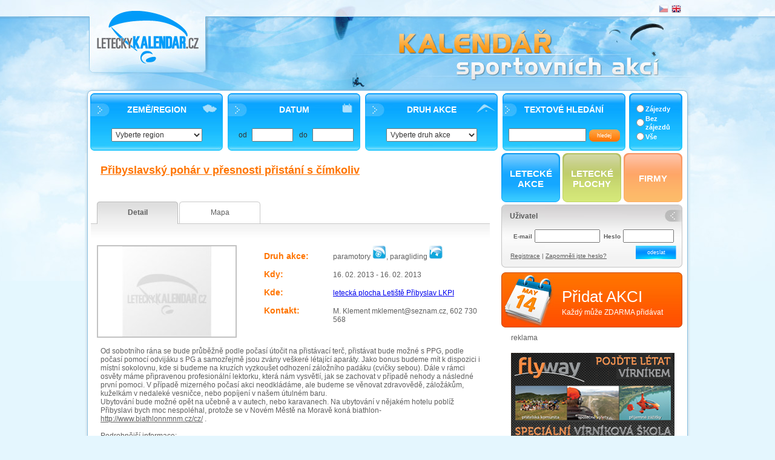

--- FILE ---
content_type: text/html; charset=UTF-8
request_url: http://www.leteckykalendar.cz/pribyslavsky-pohar-v-presnosti-pristani-s-cimkoliv?i=515
body_size: 8072
content:
<!DOCTYPE html PUBLIC "-//W3C//DTD XHTML 1.0 Transitional//EN" "http://www.w3.org/TR/xhtml1/DTD/xhtml1-transitional.dtd">
<html xmlns="http://www.w3.org/1999/xhtml">
    <head>
        
        <meta name="description" content="paramotory, paragliding, 16. 02. 2013 - 16. 02. 2013, Letiště 422, Přibyslav. Od sobotního rána se bude průběžně podle počasí útočit na přistávací terč, přistávat bude možné s…" />

        <meta http-equiv="Content-Type" content="text/html; charset=UTF-8" />
        <meta http-equiv="Content-language" content="cs" />

        <meta http-equiv="cache-control" content="no-cache" />
        <meta http-equiv="pragma" content="no-cache" />

        <meta name="robots" content="index,follow" />
        <meta name="googlebot" content="snippet,archive" />

        <meta name="generator" content="ArtFocus Admin System" />
        <meta name="author" content="ArtFocus" />
        
        <link rel="shortcut icon" href="http://www.leteckykalendar.cz/favicon.ico" type="image/x-icon"/><link rel="icon" href="http://www.leteckykalendar.cz/favicon.ico" type="image/x-icon"/>
        

        <title>Přibyslavský pohár v přesnosti přistání s čímkoliv</title>
        
        <script src="https://www.google.com/recaptcha/api.js" async defer></script>

        
        <link href="http://www.leteckykalendar.cz/css/koudela.css" rel="stylesheet" type="text/css" media="screen, projection" />
        
        
        
                
<script type="text/javascript">

  var _gaq = _gaq || [];
  _gaq.push(['_setAccount', 'UA-8396942-9']);
  _gaq.push(['_trackPageview']);

  (function() {
    var ga = document.createElement('script'); ga.type = 'text/javascript'; ga.async = true;
    ga.src = ('https:' == document.location.protocol ? 'https://ssl' : 'http://www') + '.google-analytics.com/ga.js';
    var s = document.getElementsByTagName('script')[0]; s.parentNode.insertBefore(ga, s);
  })();

</script>
        
    </head><body onload="initialize()" class="events">        
        <script type="text/javascript">
        try {
        var pageTracker = _gat._getTracker("");
        pageTracker._trackPageview();
        } catch(err) {}</script>

		<style type="text/css">
		@import url('/css/base.css');
		@import url('/css/leteckar.css');
		@import url('/css/mover.css');
		@import url('/css/jquery.ui.datepicker.css');
		@import url('/css/jquery.ui.core.css');
		@import url('/css/jquery.ui.theme.css');
		</style>
		
		<script type="text/javascript" src="/js/jquery.js"></script>
		<script type="text/javascript" src="/js/ui/jquery.ui.core.js"></script>
		<script type="text/javascript" src="/js/ui/jquery.ui.widget.js"></script>
		<script type="text/javascript" src="/js/ui/jquery.ui.mouse.js"></script>

		<script type="text/javascript" src="/js/ui/jquery.ui.datepicker.js"></script>
				<script type="text/javascript" src="/js/ui/i18n/jquery.ui.datepicker-cs.js"></script>
			<div id="bg_column" >
    	<div id="page_column" >
    		
            <div id="page_top" >
                <a class="home" href="/" title="Letecký kalendář"><img src="img/nic.gif" width="189" height="91" border="0" alt="Letecký kalendář" /></a>
								<div class="langs-box">
											<a href="http://www.leteckykalendar.cz" class="cs-active"><img src="img/nic.gif" alt="" border="0" /></a>						<a href="http://www.flyingevents.org" class="en"><img src="img/nic.gif" alt="" border="0" /></a>				</div>

				
            	<div id="filtr">
            	                	<form action="/" method="get">                	<div id="f_region">
                			<img src="/img/filtr_reset.jpg" class="filtr_reset" border="0" style="display: none" />
                        	<h3><label onclick="return false" for="frmtopSearch-sstate">země/region</label></h3>
                            <center>
                            <select onfocus="this.onmousewheel=function(){return false}" onchange="this.form.submit()" class="f_pole_reg" name="sstate" id="frmtopSearch-sstate"><option value="0">Vyberte region</option></select>                            </center>
                    </div>
                    
                    <div id="f_datum">
                    		<img src="/img/filtr_reset.jpg" class="filtr_reset" border="0" style="display: none" />
                        	<h3>datum</h3>
                            <center>
                            <label for="frmtopSearch-sdate_from">od</label>                            <input type="text" size="10" onchange="this.form.submit()" class="f_pole_dat datepicker_short text" name="sdate_from" id="frmtopSearch-sdate_from" value="" />                            <label for="frmtopSearch-sdate_to">do</label>                            <input type="text" size="10" onchange="this.form.submit()" class="f_pole_dat datepicker_short text" name="sdate_to" id="frmtopSearch-sdate_to" value="" />                            </center>
                            	
                    </div>
                    
                    <div id="f_akce">
                    		<img src="/img/filtr_reset.jpg" class="filtr_reset" border="0" style="display: none" />
                        	<h3><label onclick="return false" for="frmtopSearch-stype">druh akce</label></h3>
                            <center>
                            <select onfocus="this.onmousewheel=function(){return false}" onchange="this.form.submit()" class="f_pole_reg" name="stype" id="frmtopSearch-stype"><option value="0">Vyberte druh akce</option><option value="2">paramotory</option><option value="4">paragliding</option><option value="8">závěsné létání</option><option value="16">vrtulníky a vírníky</option><option value="32">ostatní</option><option value="64">rodinné</option></select>                            </center>
                    </div>
                    
                    <div id="f_hledej">
                    		<img src="/img/filtr_reset.jpg" class="filtr_reset" border="0" style="display: none" />
                        	<h3><label for="frmtopSearch-sfulltext">textové hledání</label></h3>
                            <center>
                            <input type="text" class="f_pole_sek text" name="sfulltext" id="frmtopSearch-sfulltext" value="" /><input type="submit" class="f_submit button" name="search" id="frmtopSearch-search" value="hledej" />                            </center>
                    </div>
                    
                    <div id="f_jazyk">
                        	<!-- <h3>JAZYK</h3>
                            <center>
                                                        <select class="f_pole_dat" onchange="window.location.href='http://'+this.value">
                            	                            	<option value="www.leteckykalendar.cz" selected="selected">CZ</option>                            	<option value="www.flyingevents.org" >EN</option>                            </select>
                            </center> -->
							<center>
								<table border="0">
							
																<tr>
										<th><input type="radio" name="stour" id="frmtopSearch-stour-1" value="1" onchange="this.form.submit()" /></th>
										<td><label for="frmtopSearch-stour-1">Zájezdy</label></td>
									</tr>
																<tr>
										<th><input type="radio" name="stour" id="frmtopSearch-stour-2" value="2" onchange="this.form.submit()" /></th>
										<td><label for="frmtopSearch-stour-2">Bez zájezdů</label></td>
									</tr>
																<tr>
										<th><input type="radio" name="stour" id="frmtopSearch-stour-0" value="0" onchange="this.form.submit()" /></th>
										<td><label for="frmtopSearch-stour-0">Vše</label></td>
									</tr>
															</table>
							</center>
                    </div>
                    
                    </form>

                    
                </div ><!-- filtr -->
            
            </div ><!-- page top -->
    <script type="text/javascript">
    $('.filtr_reset').click(function() {
        var inp = $(this).parent().find('input[type="text"]').val('');
        $(this).parent().find('select').val('0');
        $(this).parent().parent().submit();
    });

    $(function() {
        var filters = $('.filtr_reset');
        filters.attr('alt', 'Resetovat filtr');
        filters.attr('title', 'Resetovat filtr');
        $.each(filters, function(key, val) {
            var inp = $(val).parent().find('input[type="text"]');
            if (inp)
                if (inp.val())
                    $(val).css('display','block');

            var sel = $(val).parent().find('select');
            if (sel)
                if (sel.val() != undefined && sel.val() != '0')
                    $(val).css('display','block');
        });
        
    });
    </script>
    
    
			<div id="page_mid">
        
        		<div id="left_column">
            		<div id="left_column_content">


	<script type="text/javascript" src="/js/ui/jquery.ui.tabs.js"></script>
			
                    	<div id="detail">
                        <div id="tabs">
                        	<h1>
                        		<a href="/<? echo $url ?>" title="Přibyslavský pohár v přesnosti přistání s čímkoliv">Přibyslavský pohár v přesnosti přistání s čímkoliv</a>
                        	                        	                        	</h1>
                        
                        	<div id="zalozky">
                            	<ul>
                                	<li><a href="#obsah-tab">Detail</a></li>
                					<li><a href="#map-tab">Mapa</a></li>
                                </ul>
                			</div><!-- zalozky -->
                            
                        
                      <div id="obsah-tab">  
                        <div id="obsah">
                        	     
                        	<div class="obsah">  
                        								<a href="/uploaded/nic.jpg" class="fancy">
								<img src="/uploaded/nic.jpg" width="147" height="149" alt="Přibyslavský pohár v přesnosti přistání s čímkoliv" style="margin-top: 0px;" />
							</a>
                        	</div>
                        	
                        	<div class="obsah-right">
                        		                            	<span class="ob_title">Druh akce:</span><span class="ob_action_type">
                            	paramotory&nbsp;<img src="/img/nic.gif" alt="paramotory" title="paramotory" class="types types-blue types-2" />, paragliding&nbsp;<img src="/img/nic.gif" alt="paragliding" title="paragliding" class="types types-blue types-4" />                            	</span>
                                <br />
                                                                <span class="ob_title">Kdy:</span><span class="ob_title2">16.&nbsp;02.&nbsp;2013 - 16.&nbsp;02.&nbsp;2013</span>
                                <br />
                                                                <span class="ob_title">Kde:</span><span class="ob_title2">
                                                                	<a href="/letiste-pribyslav-lkpi?p=49">letecká plocha Letiště Přibyslav LKPI</a>                                </span>
                                                                <br />
                                <span class="ob_title">Kontakt:</span><span class="ob_title2">M. Klement mklement@seznam.cz, 602 730 568</span>
                                                            </div>
                            
                            <div class="cleaner-left">&nbsp;</div>

                        </div><!-- obsah -->
                        
                        <p><br/>Od sobotního rána se bude průběžně podle počasí útočit na přistávací terč, přistávat bude možné s PPG, podle počasí pomocí odvijáku s PG a samozřejmě jsou zvány veškeré létající aparáty. Jako bonus budeme mít k dispozici i místní sokolovnu, kde si budeme na kruzích vyzkoušet odhození záložního padáku (cvičky sebou). Dále v rámci osvěty máme připravenou profesionální lektorku, která nám vysvětlí, jak se zachovat v případě nehody a následné první pomoci. V případě mizerného počasí akci neodkládáme, ale budeme se věnovat zdravovědě, záložákům, kuželkám v nedaleké vesničce, nebo popíjení v našem útulném baru.<br />
Ubytování bude možné opět na učebně a v autech, nebo karavanech. Na ubytování v nějakém hotelu poblíž Přibyslavi bych moc nespoléhal, protože se v Novém Městě na Moravě koná biathlon- <a href="http://www.biathlonnmnm.cz/cz/">http://www.biathlonnmnm.cz/cz/</a> . <br />
<br />
Podrobnější informace:<br />
<br />
Počasí vypadá slibně a tak nic nebrání uskutečnění naší akce, program bude vypadat asi takto:<br />
<br />
Pátek odpoledne-                 otevřen bar a místnost na spaní, vítr do 2m/s, tréningové lety<br />
Večer-                                  bude připraveno i nějaké občerstvení aby jsme neumřeli hlady<br />
Sobota ráno kolem osmé-   snídaně, brífing<br />
Ráno kolem deváté-            začátek útočení na přistávací terč<br />
Oběd o jedenácté-               polívka a dvě hlavní jídla<br />
Zdravověda o dvanácté-     profesionální lektorka s pomocnicí ančou (asi na hodinku)<br />
Odpolední létání-                kolem jedné hodiny by jsme s měli dostat opět do luftu<br />
Sokolovna a záložáky-        na pátou hodinu odpolední bude vytopena (teple)<br />
<br />
Vlezné na akci-                   150kč, v ceně je pronájem letiště, ubytování, sokolovny a jako bonus                      <br />
                                             příručka první pomoci<br />
Ceny-                                   1. místo bude pohár, každý účastník obdrží pamětní medaily<br />
<br />
<br />
Na všechny účastníky se  teší Vaši pořadatelé z AK Přibyslav</p>
				</div>
				<div id="map-tab" class="ui-tabs-hide">
					<div id="map_canvas"></div>
					</div>
		</div>
		</div>


<script type="text/javascript" src="http://maps.google.com/maps/api/js?sensor=false"></script>
<script type="text/javascript" src="/js/gmaps.js"></script>
<script type="text/javascript">
function initialize() {
	geocoder = new google.maps.Geocoder();
	codeLatLng(49.5807, 15.76306)
	
	$('#tabs').tabs();
}
</script>

                	</div><!-- left column content -->
            	</div><!-- left column -->
            
            	<div id="right_column">
					<div id="switcher">
						<a href="/" class="switch-akce-active">Letecké akce</a>
						<a href="/letecke-plochy" class="switch-plochy">Letecké plochy</a>
						<a href="/firmy" class="switch-firmy">Firmy</a>
					</div>
                	<div id="user">
                						                    <form action="/?do=loginForm" method="post" onsubmit="return validateLoginForm(this)">                    	<h3>Uživatel</h3>
                        <center>
                        <label class="required" for="frmloginForm-semail">E-mail</label><input type="text" class="u_pole_name text" name="semail" id="frmloginForm-semail" value="" /><label class="required" for="frmloginForm-spassword">Heslo</label><input type="password" class="u_pole_pass text" name="spassword" id="frmloginForm-spassword" value="" /><input type="submit" class="u_submit button" name="slogin" id="frmloginForm-slogin" value="odeslat" />                            <p><a href="/registrovat">Registrace</a> | <a href="/forgotten">Zapomněli jste heslo?</a></p>
                    
                    	</center>
                    <div><input type="hidden" name="sreturn" value="/pribyslavsky-pohar-v-presnosti-pristani-s-cimkoliv?i=515" /></div>
</form>
<script type="text/javascript">
/* <![CDATA[ */
function validateLoginForm(sender) {
	var element, message, res;
	do {
	element = document.getElementById('frmloginForm-semail');
	var val = element.value.replace(/^\s+/, '').replace(/\s+$/, '');
	res = val!='' && val!="";
	if (!res) { message = "Nezadali jste sv\u00e9 jm\u00e9no"; if (element) element.focus(); alert(message); return false; }
	} while(0);

	do {
	element = document.getElementById('frmloginForm-spassword');
	var val = element.value.replace(/^\s+/, '').replace(/\s+$/, '');
	res = val!='' && val!="";
	if (!res) { message = "Nezadali jste sv\u00e9 heslo"; if (element) element.focus(); alert(message); return false; }
	} while(0);

	return true;
}

/* ]]> */
</script>
                                        </div><!-- user -->
                    
                    <a href="/pridat-akci" style="text-decoration:none;"><div id="pridat">
                    	<h3>Přidat <span>akci</span></h3>
                        <p>Každý může <span>zdarma</span> přidávat</p> 
                    </div></a>
                    
                    <div class="right_banner" ><p>reklama</p>
<p><a title="FlyWay - v&iacute;rn&iacute;kov&aacute; &scaron;kola, v&iacute;rn&iacute;kov&eacute; l&eacute;t&aacute;n&iacute;" href="http://www.flyway.cz" target="_blank"><img src="/uploaded/FlyWay.png" alt="" width="270" height="178" /></a></p>
<p><a title="Nirvana - motorov&yacute; paragliding" href="http://www.nirvana.cz" target="_blank"><img title="Nirvana banner" src="/uploaded/inzerce-bannery/Nirvana_Banner_270x178.jpg" alt="Nirvana banner" width="270" height="178" /></a></p>
<p><a href="http://www.paraelement.cz" target="_blank"><img src="/uploaded/inzerce-bannery/paraelement.jpg" alt="www.paraelement.cz" width="270" height="144" /></a></p>
<p><a href="http://www.vrtule-props.cz" target="_blank"><img src="/uploaded/e-props-1.png" alt="vrtule E-props" width="234" height="119" /></a></p>
<p><strong><span style="font-family: mceinline;"><a href="http://www.vrtule-props.cz" target="_blank">www.vrtule-props.cz</a></span></strong></p>
<p><a href="http://www.maxmobility.cz" target="_blank"><img src="/uploaded/inzerce-bannery/maxmobility.JPG" alt="" width="187" height="157" /></a></p></div>
                    <!-- <div class="right_banner"> 
                    	<img src="img/right_banner.jpg" width="302" height="160" border="0" alt="right banner" />
            		</div> -->
			
					<h3 class="doporucujeme">Odběr novinek</h3>
					<div id="doporucujeme">
						<p><form action="" method="post" onsubmit="return validateXyz(this)">	<table class="mailer-box">
		<tr><th><label for="frmxyz-email">Zasílat novinky e-mailem?</label></th><td>&nbsp;</td></tr>
		<tr><td><input type="text" class="text" name="email" id="frmxyz-email" value="" /></td><td><input type="submit" class="button" name="order" id="frmxyz-order" value="odeslat" /></td></tr>
		<tr>
		<td style="padding-left: 10px;">
		<br />
		<div class="g-recaptcha" data-sitekey="6Ler7HwmAAAAAMQf-rdlwjiVV9GlQeKmVjWO95tn" data-size="compact"></div>
		</td>
		</tr>
		<tr style="display: none;"><th><label for="frmxyz-www">WWW</label></th><td><input type="text" class="text" name="www" id="frmxyz-www" value="" /></td></tr>
	</table><div><input type="hidden" name="_req_" value="1769980623" /></div>
</form>
<script type="text/javascript">
/* <![CDATA[ */
function validateXyz(sender) {
	var element, message, res;
	do {
	element = document.getElementById('frmxyz-email');
	var val = element.value.replace(/^\s+/, '').replace(/\s+$/, '');
	res = /^[^@]+@[^@]+\.[a-z]{2,6}$/i.test(val);
	if (!res) { message = "Zadan\u00fd e-mail nen\u00ed validn\u00ed"; if (element) element.focus(); alert(message); return false; }
	} while(0);

	return true;
}

/* ]]> */
</script>
</p>
					</div>


                    <h3 class="doporucujeme">Doporučujeme</h3>
                    <div id="doporucujeme" ><table border="0">
<tbody>
<tr>
<td>
<h3>&Scaron;kolen&iacute; pilotů</h3>
</td>
<td>&nbsp;</td>
</tr>
<tr>
<td>
<h4>&nbsp;</h4>
</td>
<td>
<h4>&nbsp;</h4>
</td>
</tr>
<tr>
<td><a title="&Scaron;kolen&iacute; pilotů" href="http://www.skolenipilotu.cz"><img style="float: left;" src="/uploaded/skoleni-pilotu.jpg" alt="&Scaron;kolen&iacute; pilotů" width="120" height="85" /></a></td>
<td>&nbsp;<a href="http://www.laacr.cz/Stranky/Casopis-Pilot/default.aspx" target="_blank"><img style="float: left;" src="/uploaded/logo-pilot.jpg" alt="" width="100" height="43" /></a></td>
</tr>
<tr>
<td>
<h4>&nbsp;</h4>
</td>
<td>
<h4>&nbsp;</h4>
</td>
</tr>
<tr>
<td><a title="Bulletin LAA ČR" href="http://www.laacr.cz/Stranky/Casopis-Pilot/default.aspx" target="LAA CR"><img title="LAA ČR" src="/uploaded/laacr.gif" alt="Leteck&aacute; amat&eacute;rsk&aacute; asociace ČR" width="150" height="56" /></a></td>
<td><br /></td>
</tr>
<tr>
<td>&nbsp;</td>
<td>&nbsp;</td>
</tr>
<tr>
<td><a href="http://aecr.cz/"><img src="/uploaded/inzerce-bannery/aecr_logo_426x100.png" alt="Aeroklub ČR" width="150" height="35" /></a></td>
<td>&nbsp;</td>
</tr>
<tr>
<td>&nbsp;</td>
<td>&nbsp;</td>
</tr>
<tr>
<td>
<h3>Soutěže</h3>
</td>
<td>
<h3>&nbsp;</h3>
</td>
</tr>
<tr>
<td>
<h4>&nbsp;</h4>
</td>
<td>
<h4>&nbsp;</h4>
</td>
</tr>
<tr>
<td><a href="https://paramotors.xcontest.org/world/cs/"><img src="/uploaded/inzerce-bannery/xcontest_1.gif" alt="XContest" width="140" height="69" /></a></td>
<td>
<h4><a href="http://paramotors.xcontest.org/world/cs/" target="_blank">XContest</a></h4>
</td>
</tr>
<tr>
<td>
<h4>&nbsp;</h4>
</td>
<td>
<h4>&nbsp;</h4>
</td>
</tr>
<tr>
<td><a title="Paramotor Pylon Games" href="http://www.ppgtour.cz" target="_blank"> <img style="float: left;" src="/uploaded/logo_PPG_Tour.jpg" alt="Paramotor Pylon Games" width="97" height="120" /> </a></td>
<td>
<h4><a title="Liga motorov&eacute;ho paraglidingu" href="http://www.laacr.cz/svazmpg/stranky/sport/liga.aspx" target="_blank">Liga MPG</a></h4>
</td>
</tr>
</tbody>
</table>
<h4>&nbsp;<span style="color: #ff7400;">Adres&aacute;ř</span></h4>
<h4>&nbsp;</h4>
<p><a href="/weby-mpk">odkazy na leteck&eacute; weby</a></p></div>
                    
                    <div class="right_banner" ><table border="0">
<tbody>
<tr align="left" valign="top">
<td>
<p><a href="http://www.facebook.com/pages/Letecky-kalendar/200956249917307" target="_blank"><img style="border: 0px;" src="/uploaded/inzerce-bannery/facebook.png" alt="link-facebook" width="91" height="25" /></a></p>
</td>
<td><!-- Facebook Badge END -->
<p><iframe src="http://www.facebook.com/plugins/like.php?href=www.leteckykalendar.cz&amp;layout=button_count&amp;show_faces=false&amp;width=250&amp;action=like&amp;font=arial&amp;colorscheme=light&amp;height=35" scrolling="no" frameborder="0" style="border: medium none; overflow: hidden; width: 250px; height: 35px;" allowTransparency="true"></iframe></p>
</td>
</tr>
<tr>
<td><strong><span style="text-decoration: underline;"><a href="https://www.google.com/calendar/embed?src=vdikom9s3fu6aua5fp1rh53osg%40group.calendar.google.com&amp;ctz=Europe/Prague  " target="_blank">google kalend&aacute;ř</a></span></strong></td>
<td>&nbsp;</td>
</tr>
</tbody>
</table>
<p>reklama</p>
<table border="0">
<tbody>
<tr>
<td>
<p><a title="dětsk&yacute; klub AERO Juniors" href="http://www.letiste-hosin.cz/detsky-klub" target="_blank">AERO Juniors</a></p>
<p><a title="dětsk&yacute; klub AERO Juniors" href="http://www.letiste-hosin.cz/detsky-klub" target="_blank">klub Hos&iacute;n</a></p>
<p><a title="dětsk&yacute; klub AERO Juniors" href="http://www.letiste-hosin.cz/detsky-klub" target="_blank"><img src="/uploaded/Aero-juniors.jpg" alt="Aero juniors klub" width="80" height="80" /></a></p>
</td>
</tr>
</tbody>
</table></div>
            	
            		<h3 class="doporucujeme">Informace</h3>
                    <div id="doporucujeme" >
                    	<p>&nbsp;</p>
                    	                                	<p><a class="pos1" href="pocasi">Počasí a užitečné odkazy</a></p>                                	<p><a class="pos2" href="souteze">Tipy pro soutěžní létání</a></p>                                	<p><a class="pos3" href="informace">Informace pro uživatele</a></p>                                	<p><a class="pos4" href="inzerce">Inzerce</a></p>                                	<p><a class="pos5" href="kontakt">Kontakt</a></p>
                    	<p>&nbsp;</p>
					</div>
            	
            	
            	</div><!-- right column -->
            
            	<div class="cleaner-left">&nbsp;</div>
                
                <div id="akce_mesta">
                	<div id="akce_mesta_top">
                    	<div id="akce_mesta_bottom">
                	<ul>
                	                    	<li><a href="/vse?feed=2">všechny akce</a></li>
                                        	<li><a href="/francie?feed=6">Francie</a></li>
                                        	<li><a href="/spanelsko?feed=8">Španělsko</a></li>
                                        	<li><a href="/anglie?feed=10">Velká Británie</a></li>
                                        	<li><a href="/belgie?feed=17">Belgie</a></li>
                                        	<li><a href="/prazdne?feed=23"></a></li>
                                        	<li><a href="/prazdne1?feed=24"></a></li>
                                        	<li><a href="/prazdne2?feed=25"></a></li>
                                        	<li><a href="/prazdne3?feed=26"></a></li>
                                        	<li><a href="/prazdne4?feed=27"></a></li>
                                        	<li><a href="/nemecko?feed=9">Německo</a></li>
                                        	<li><a href="/amerika?feed=11">USA</a></li>
                                        	<li><a href="/polsko?feed=13">Polsko</a></li>
                                        	<li><a href="/ceska-republika?feed=3">Česká republika</a></li>
                                        	<li><a href="/italie?feed=28">Itálie</a></li>
                                        	<li><a href="/prazdne5?feed=33"></a></li>
                                        	<li><a href="/prazdne6?feed=34"></a></li>
                                        	<li><a href="/prazdne7?feed=35"></a></li>
                                        	<li><a href="/prazdne8?feed=36"></a></li>
                                        	<li><a href="/prazdne9?feed=37"></a></li>
                                        	<li><a href="/prazdne10?feed=38"></a></li>
                                        	<li><a href="/prazdne11?feed=39"></a></li>
                                        	<li><a href="/prazdne12?feed=40"></a></li>
                                        	<li><a href="/prazdne13?feed=41"></a></li>
                                        	<li><a href="/prazdne14?feed=42"></a></li>
                                        	<li><a href="/prazdne15?feed=47"></a></li>
                                        	<li><a href="/prazdne16?feed=48"></a></li>
                                        	<li><a href="/prazdne17?feed=49"></a></li>
                                        	<li><a href="/prazdne18?feed=50"></a></li>
                                        	<li><a href="/prazdne19?feed=51"></a></li>
                                        	<li><a href="/motorovy-paragliding?feed=32">Motorový paragliding</a></li>
                                        	<li><a href="/paragliding?feed=43">Paragliding</a></li>
                                        	<li><a href="/rogallo?feed=44">Závěsné létání</a></li>
                                        	<li><a href="/ultralight?feed=45">Ultralehké létání</a></li>
                                        	<li><a href="/ostatni?feed=46">ostatní akce</a></li>
                                        	<li><a href="/prazdne20?feed=52"></a></li>
                                        	<li><a href="/prazdne21?feed=53"></a></li>
                                        	<li><a href="/prazdne22?feed=54"></a></li>
                                        	<li><a href="/prazdne23?feed=55"></a></li>
                                        	<li><a href="/prazdne24?feed=56"></a></li>
                                        	<li><a href="/akce-2010?feed=57">archiv akcí roku 2010</a></li>
                                        	<li><a href="/akce-2011?feed=79">archiv akcí roku 2011</a></li>
                                        	<li><a href="/akce-2012?feed=82">archiv akcí roku 2012</a></li>
                                        	<li><a href="/akce-2013?feed=84">archiv akcí roku 2013</a></li>
                                        	<li><a href="/akce-2014?feed=85">archiv akcí roku 2014</a></li>
                                        	<li><a href="/akce-2015?feed=86">archiv akcí roku 2015</a></li>
                                        	<li><a href="/akce-2016?feed=87">archiv akcí roku 2016</a></li>
                                        	<li><a href="/akce-2017?feed=88">archiv akcí roku 2017</a></li>
                                        	<li><a href="/akce-2018?feed=89">archiv akcí roku 2018</a></li>
                                        	<li><a href="/akce-2019?feed=90">archiv akcí roku 2019</a></li>
                                        	<li><a href="/akce-2020?feed=91">archiv akcí roku 2020</a></li>
                                        </ul>
                    <div class="cleaner-left">&nbsp;</div>
                    
                		</div>
                    </div>
                </div><!-- akce mesta -->
                
                <div id="page_bottom">
            
                	<div id="copyright" ><div id="copy_left">Copyright &copy; 2010 Leteck&yacute; kalend&aacute;ř</div>
<div id="copy_right"><a style="text-decoration: none; font-size: 10px;" href="http://www.artfocus.cz/tvorba-www-stranek/vytvoreni-webovych-stranek-webdesign.html" target="_blank">Tvorba www str&aacute;nek, optimalizace SEO, webdesign</a>&nbsp;&nbsp;<a class="artfocus" title="Tvorba webov&yacute;ch str&aacute;nek a e-shopů" href="http://www.artfocus.cz/tvorba-www-stranek/tvorba-webovych-stranek.html" target="_blank"><img src="/img/nic.gif" border="0" alt="Artfocus" width="28" height="22" /></a></div></div><!-- copyright -->
            
            </div><!-- page bottom -->
        
        	</div><!-- page mid -->
            
            

		</div ><!-- page column -->
	</div ><!-- bg column -->

<script type="text/javascript">
/*$(function() {
	$.datepicker.regional['en'];
	$(".datepicker_short").datepicker({
		'dateFormat' : 'dd.mm.'
	});
});*/



$(function() {
	var dates = $('#frmtopSearch-sdate_from, #frmtopSearch-sdate_to').datepicker({
		defaultDate: "+1w",
		changeMonth: true,
		dateFormat : 'dd.mm.y',
		onSelect: function(selectedDate) {
			var option = this.id == "frmtopSearch-sdate_from" ? "minDate" : "maxDate";
			var instance = $(this).data("datepicker");
			var date = $.datepicker.parseDate(instance.settings.dateFormat || $.datepicker._defaults.dateFormat, selectedDate, instance.settings);
			dates.not(this).datepicker("option", option, date);
			this.form.submit();
		}
	});
});
</script>
<style type="text/css">
@import url('/js/fancybox/jquery.fancybox-1.3.4.css');
</style>
<script type="text/javascript" src="js/fancybox/jquery.mousewheel-3.0.4.pack.js"></script>
<script type="text/javascript" src="js/fancybox/jquery.fancybox-1.3.4.pack.js"></script>
<script type="text/javascript">
$(document).ready(function() {
	$("a.fancy").fancybox({
		'transitionIn'	:	'elastic',
		'transitionOut'	:	'elastic',
		'speedIn'		:	600, 
		'speedOut'		:	200, 
		'overlayShow'	:	true
	});
	
});		
</script>
</body>
</html>

--- FILE ---
content_type: text/html; charset=utf-8
request_url: https://www.google.com/recaptcha/api2/anchor?ar=1&k=6Ler7HwmAAAAAMQf-rdlwjiVV9GlQeKmVjWO95tn&co=aHR0cDovL3d3dy5sZXRlY2t5a2FsZW5kYXIuY3o6ODA.&hl=en&v=N67nZn4AqZkNcbeMu4prBgzg&size=compact&anchor-ms=20000&execute-ms=30000&cb=kwdsmytftnfq
body_size: 49445
content:
<!DOCTYPE HTML><html dir="ltr" lang="en"><head><meta http-equiv="Content-Type" content="text/html; charset=UTF-8">
<meta http-equiv="X-UA-Compatible" content="IE=edge">
<title>reCAPTCHA</title>
<style type="text/css">
/* cyrillic-ext */
@font-face {
  font-family: 'Roboto';
  font-style: normal;
  font-weight: 400;
  font-stretch: 100%;
  src: url(//fonts.gstatic.com/s/roboto/v48/KFO7CnqEu92Fr1ME7kSn66aGLdTylUAMa3GUBHMdazTgWw.woff2) format('woff2');
  unicode-range: U+0460-052F, U+1C80-1C8A, U+20B4, U+2DE0-2DFF, U+A640-A69F, U+FE2E-FE2F;
}
/* cyrillic */
@font-face {
  font-family: 'Roboto';
  font-style: normal;
  font-weight: 400;
  font-stretch: 100%;
  src: url(//fonts.gstatic.com/s/roboto/v48/KFO7CnqEu92Fr1ME7kSn66aGLdTylUAMa3iUBHMdazTgWw.woff2) format('woff2');
  unicode-range: U+0301, U+0400-045F, U+0490-0491, U+04B0-04B1, U+2116;
}
/* greek-ext */
@font-face {
  font-family: 'Roboto';
  font-style: normal;
  font-weight: 400;
  font-stretch: 100%;
  src: url(//fonts.gstatic.com/s/roboto/v48/KFO7CnqEu92Fr1ME7kSn66aGLdTylUAMa3CUBHMdazTgWw.woff2) format('woff2');
  unicode-range: U+1F00-1FFF;
}
/* greek */
@font-face {
  font-family: 'Roboto';
  font-style: normal;
  font-weight: 400;
  font-stretch: 100%;
  src: url(//fonts.gstatic.com/s/roboto/v48/KFO7CnqEu92Fr1ME7kSn66aGLdTylUAMa3-UBHMdazTgWw.woff2) format('woff2');
  unicode-range: U+0370-0377, U+037A-037F, U+0384-038A, U+038C, U+038E-03A1, U+03A3-03FF;
}
/* math */
@font-face {
  font-family: 'Roboto';
  font-style: normal;
  font-weight: 400;
  font-stretch: 100%;
  src: url(//fonts.gstatic.com/s/roboto/v48/KFO7CnqEu92Fr1ME7kSn66aGLdTylUAMawCUBHMdazTgWw.woff2) format('woff2');
  unicode-range: U+0302-0303, U+0305, U+0307-0308, U+0310, U+0312, U+0315, U+031A, U+0326-0327, U+032C, U+032F-0330, U+0332-0333, U+0338, U+033A, U+0346, U+034D, U+0391-03A1, U+03A3-03A9, U+03B1-03C9, U+03D1, U+03D5-03D6, U+03F0-03F1, U+03F4-03F5, U+2016-2017, U+2034-2038, U+203C, U+2040, U+2043, U+2047, U+2050, U+2057, U+205F, U+2070-2071, U+2074-208E, U+2090-209C, U+20D0-20DC, U+20E1, U+20E5-20EF, U+2100-2112, U+2114-2115, U+2117-2121, U+2123-214F, U+2190, U+2192, U+2194-21AE, U+21B0-21E5, U+21F1-21F2, U+21F4-2211, U+2213-2214, U+2216-22FF, U+2308-230B, U+2310, U+2319, U+231C-2321, U+2336-237A, U+237C, U+2395, U+239B-23B7, U+23D0, U+23DC-23E1, U+2474-2475, U+25AF, U+25B3, U+25B7, U+25BD, U+25C1, U+25CA, U+25CC, U+25FB, U+266D-266F, U+27C0-27FF, U+2900-2AFF, U+2B0E-2B11, U+2B30-2B4C, U+2BFE, U+3030, U+FF5B, U+FF5D, U+1D400-1D7FF, U+1EE00-1EEFF;
}
/* symbols */
@font-face {
  font-family: 'Roboto';
  font-style: normal;
  font-weight: 400;
  font-stretch: 100%;
  src: url(//fonts.gstatic.com/s/roboto/v48/KFO7CnqEu92Fr1ME7kSn66aGLdTylUAMaxKUBHMdazTgWw.woff2) format('woff2');
  unicode-range: U+0001-000C, U+000E-001F, U+007F-009F, U+20DD-20E0, U+20E2-20E4, U+2150-218F, U+2190, U+2192, U+2194-2199, U+21AF, U+21E6-21F0, U+21F3, U+2218-2219, U+2299, U+22C4-22C6, U+2300-243F, U+2440-244A, U+2460-24FF, U+25A0-27BF, U+2800-28FF, U+2921-2922, U+2981, U+29BF, U+29EB, U+2B00-2BFF, U+4DC0-4DFF, U+FFF9-FFFB, U+10140-1018E, U+10190-1019C, U+101A0, U+101D0-101FD, U+102E0-102FB, U+10E60-10E7E, U+1D2C0-1D2D3, U+1D2E0-1D37F, U+1F000-1F0FF, U+1F100-1F1AD, U+1F1E6-1F1FF, U+1F30D-1F30F, U+1F315, U+1F31C, U+1F31E, U+1F320-1F32C, U+1F336, U+1F378, U+1F37D, U+1F382, U+1F393-1F39F, U+1F3A7-1F3A8, U+1F3AC-1F3AF, U+1F3C2, U+1F3C4-1F3C6, U+1F3CA-1F3CE, U+1F3D4-1F3E0, U+1F3ED, U+1F3F1-1F3F3, U+1F3F5-1F3F7, U+1F408, U+1F415, U+1F41F, U+1F426, U+1F43F, U+1F441-1F442, U+1F444, U+1F446-1F449, U+1F44C-1F44E, U+1F453, U+1F46A, U+1F47D, U+1F4A3, U+1F4B0, U+1F4B3, U+1F4B9, U+1F4BB, U+1F4BF, U+1F4C8-1F4CB, U+1F4D6, U+1F4DA, U+1F4DF, U+1F4E3-1F4E6, U+1F4EA-1F4ED, U+1F4F7, U+1F4F9-1F4FB, U+1F4FD-1F4FE, U+1F503, U+1F507-1F50B, U+1F50D, U+1F512-1F513, U+1F53E-1F54A, U+1F54F-1F5FA, U+1F610, U+1F650-1F67F, U+1F687, U+1F68D, U+1F691, U+1F694, U+1F698, U+1F6AD, U+1F6B2, U+1F6B9-1F6BA, U+1F6BC, U+1F6C6-1F6CF, U+1F6D3-1F6D7, U+1F6E0-1F6EA, U+1F6F0-1F6F3, U+1F6F7-1F6FC, U+1F700-1F7FF, U+1F800-1F80B, U+1F810-1F847, U+1F850-1F859, U+1F860-1F887, U+1F890-1F8AD, U+1F8B0-1F8BB, U+1F8C0-1F8C1, U+1F900-1F90B, U+1F93B, U+1F946, U+1F984, U+1F996, U+1F9E9, U+1FA00-1FA6F, U+1FA70-1FA7C, U+1FA80-1FA89, U+1FA8F-1FAC6, U+1FACE-1FADC, U+1FADF-1FAE9, U+1FAF0-1FAF8, U+1FB00-1FBFF;
}
/* vietnamese */
@font-face {
  font-family: 'Roboto';
  font-style: normal;
  font-weight: 400;
  font-stretch: 100%;
  src: url(//fonts.gstatic.com/s/roboto/v48/KFO7CnqEu92Fr1ME7kSn66aGLdTylUAMa3OUBHMdazTgWw.woff2) format('woff2');
  unicode-range: U+0102-0103, U+0110-0111, U+0128-0129, U+0168-0169, U+01A0-01A1, U+01AF-01B0, U+0300-0301, U+0303-0304, U+0308-0309, U+0323, U+0329, U+1EA0-1EF9, U+20AB;
}
/* latin-ext */
@font-face {
  font-family: 'Roboto';
  font-style: normal;
  font-weight: 400;
  font-stretch: 100%;
  src: url(//fonts.gstatic.com/s/roboto/v48/KFO7CnqEu92Fr1ME7kSn66aGLdTylUAMa3KUBHMdazTgWw.woff2) format('woff2');
  unicode-range: U+0100-02BA, U+02BD-02C5, U+02C7-02CC, U+02CE-02D7, U+02DD-02FF, U+0304, U+0308, U+0329, U+1D00-1DBF, U+1E00-1E9F, U+1EF2-1EFF, U+2020, U+20A0-20AB, U+20AD-20C0, U+2113, U+2C60-2C7F, U+A720-A7FF;
}
/* latin */
@font-face {
  font-family: 'Roboto';
  font-style: normal;
  font-weight: 400;
  font-stretch: 100%;
  src: url(//fonts.gstatic.com/s/roboto/v48/KFO7CnqEu92Fr1ME7kSn66aGLdTylUAMa3yUBHMdazQ.woff2) format('woff2');
  unicode-range: U+0000-00FF, U+0131, U+0152-0153, U+02BB-02BC, U+02C6, U+02DA, U+02DC, U+0304, U+0308, U+0329, U+2000-206F, U+20AC, U+2122, U+2191, U+2193, U+2212, U+2215, U+FEFF, U+FFFD;
}
/* cyrillic-ext */
@font-face {
  font-family: 'Roboto';
  font-style: normal;
  font-weight: 500;
  font-stretch: 100%;
  src: url(//fonts.gstatic.com/s/roboto/v48/KFO7CnqEu92Fr1ME7kSn66aGLdTylUAMa3GUBHMdazTgWw.woff2) format('woff2');
  unicode-range: U+0460-052F, U+1C80-1C8A, U+20B4, U+2DE0-2DFF, U+A640-A69F, U+FE2E-FE2F;
}
/* cyrillic */
@font-face {
  font-family: 'Roboto';
  font-style: normal;
  font-weight: 500;
  font-stretch: 100%;
  src: url(//fonts.gstatic.com/s/roboto/v48/KFO7CnqEu92Fr1ME7kSn66aGLdTylUAMa3iUBHMdazTgWw.woff2) format('woff2');
  unicode-range: U+0301, U+0400-045F, U+0490-0491, U+04B0-04B1, U+2116;
}
/* greek-ext */
@font-face {
  font-family: 'Roboto';
  font-style: normal;
  font-weight: 500;
  font-stretch: 100%;
  src: url(//fonts.gstatic.com/s/roboto/v48/KFO7CnqEu92Fr1ME7kSn66aGLdTylUAMa3CUBHMdazTgWw.woff2) format('woff2');
  unicode-range: U+1F00-1FFF;
}
/* greek */
@font-face {
  font-family: 'Roboto';
  font-style: normal;
  font-weight: 500;
  font-stretch: 100%;
  src: url(//fonts.gstatic.com/s/roboto/v48/KFO7CnqEu92Fr1ME7kSn66aGLdTylUAMa3-UBHMdazTgWw.woff2) format('woff2');
  unicode-range: U+0370-0377, U+037A-037F, U+0384-038A, U+038C, U+038E-03A1, U+03A3-03FF;
}
/* math */
@font-face {
  font-family: 'Roboto';
  font-style: normal;
  font-weight: 500;
  font-stretch: 100%;
  src: url(//fonts.gstatic.com/s/roboto/v48/KFO7CnqEu92Fr1ME7kSn66aGLdTylUAMawCUBHMdazTgWw.woff2) format('woff2');
  unicode-range: U+0302-0303, U+0305, U+0307-0308, U+0310, U+0312, U+0315, U+031A, U+0326-0327, U+032C, U+032F-0330, U+0332-0333, U+0338, U+033A, U+0346, U+034D, U+0391-03A1, U+03A3-03A9, U+03B1-03C9, U+03D1, U+03D5-03D6, U+03F0-03F1, U+03F4-03F5, U+2016-2017, U+2034-2038, U+203C, U+2040, U+2043, U+2047, U+2050, U+2057, U+205F, U+2070-2071, U+2074-208E, U+2090-209C, U+20D0-20DC, U+20E1, U+20E5-20EF, U+2100-2112, U+2114-2115, U+2117-2121, U+2123-214F, U+2190, U+2192, U+2194-21AE, U+21B0-21E5, U+21F1-21F2, U+21F4-2211, U+2213-2214, U+2216-22FF, U+2308-230B, U+2310, U+2319, U+231C-2321, U+2336-237A, U+237C, U+2395, U+239B-23B7, U+23D0, U+23DC-23E1, U+2474-2475, U+25AF, U+25B3, U+25B7, U+25BD, U+25C1, U+25CA, U+25CC, U+25FB, U+266D-266F, U+27C0-27FF, U+2900-2AFF, U+2B0E-2B11, U+2B30-2B4C, U+2BFE, U+3030, U+FF5B, U+FF5D, U+1D400-1D7FF, U+1EE00-1EEFF;
}
/* symbols */
@font-face {
  font-family: 'Roboto';
  font-style: normal;
  font-weight: 500;
  font-stretch: 100%;
  src: url(//fonts.gstatic.com/s/roboto/v48/KFO7CnqEu92Fr1ME7kSn66aGLdTylUAMaxKUBHMdazTgWw.woff2) format('woff2');
  unicode-range: U+0001-000C, U+000E-001F, U+007F-009F, U+20DD-20E0, U+20E2-20E4, U+2150-218F, U+2190, U+2192, U+2194-2199, U+21AF, U+21E6-21F0, U+21F3, U+2218-2219, U+2299, U+22C4-22C6, U+2300-243F, U+2440-244A, U+2460-24FF, U+25A0-27BF, U+2800-28FF, U+2921-2922, U+2981, U+29BF, U+29EB, U+2B00-2BFF, U+4DC0-4DFF, U+FFF9-FFFB, U+10140-1018E, U+10190-1019C, U+101A0, U+101D0-101FD, U+102E0-102FB, U+10E60-10E7E, U+1D2C0-1D2D3, U+1D2E0-1D37F, U+1F000-1F0FF, U+1F100-1F1AD, U+1F1E6-1F1FF, U+1F30D-1F30F, U+1F315, U+1F31C, U+1F31E, U+1F320-1F32C, U+1F336, U+1F378, U+1F37D, U+1F382, U+1F393-1F39F, U+1F3A7-1F3A8, U+1F3AC-1F3AF, U+1F3C2, U+1F3C4-1F3C6, U+1F3CA-1F3CE, U+1F3D4-1F3E0, U+1F3ED, U+1F3F1-1F3F3, U+1F3F5-1F3F7, U+1F408, U+1F415, U+1F41F, U+1F426, U+1F43F, U+1F441-1F442, U+1F444, U+1F446-1F449, U+1F44C-1F44E, U+1F453, U+1F46A, U+1F47D, U+1F4A3, U+1F4B0, U+1F4B3, U+1F4B9, U+1F4BB, U+1F4BF, U+1F4C8-1F4CB, U+1F4D6, U+1F4DA, U+1F4DF, U+1F4E3-1F4E6, U+1F4EA-1F4ED, U+1F4F7, U+1F4F9-1F4FB, U+1F4FD-1F4FE, U+1F503, U+1F507-1F50B, U+1F50D, U+1F512-1F513, U+1F53E-1F54A, U+1F54F-1F5FA, U+1F610, U+1F650-1F67F, U+1F687, U+1F68D, U+1F691, U+1F694, U+1F698, U+1F6AD, U+1F6B2, U+1F6B9-1F6BA, U+1F6BC, U+1F6C6-1F6CF, U+1F6D3-1F6D7, U+1F6E0-1F6EA, U+1F6F0-1F6F3, U+1F6F7-1F6FC, U+1F700-1F7FF, U+1F800-1F80B, U+1F810-1F847, U+1F850-1F859, U+1F860-1F887, U+1F890-1F8AD, U+1F8B0-1F8BB, U+1F8C0-1F8C1, U+1F900-1F90B, U+1F93B, U+1F946, U+1F984, U+1F996, U+1F9E9, U+1FA00-1FA6F, U+1FA70-1FA7C, U+1FA80-1FA89, U+1FA8F-1FAC6, U+1FACE-1FADC, U+1FADF-1FAE9, U+1FAF0-1FAF8, U+1FB00-1FBFF;
}
/* vietnamese */
@font-face {
  font-family: 'Roboto';
  font-style: normal;
  font-weight: 500;
  font-stretch: 100%;
  src: url(//fonts.gstatic.com/s/roboto/v48/KFO7CnqEu92Fr1ME7kSn66aGLdTylUAMa3OUBHMdazTgWw.woff2) format('woff2');
  unicode-range: U+0102-0103, U+0110-0111, U+0128-0129, U+0168-0169, U+01A0-01A1, U+01AF-01B0, U+0300-0301, U+0303-0304, U+0308-0309, U+0323, U+0329, U+1EA0-1EF9, U+20AB;
}
/* latin-ext */
@font-face {
  font-family: 'Roboto';
  font-style: normal;
  font-weight: 500;
  font-stretch: 100%;
  src: url(//fonts.gstatic.com/s/roboto/v48/KFO7CnqEu92Fr1ME7kSn66aGLdTylUAMa3KUBHMdazTgWw.woff2) format('woff2');
  unicode-range: U+0100-02BA, U+02BD-02C5, U+02C7-02CC, U+02CE-02D7, U+02DD-02FF, U+0304, U+0308, U+0329, U+1D00-1DBF, U+1E00-1E9F, U+1EF2-1EFF, U+2020, U+20A0-20AB, U+20AD-20C0, U+2113, U+2C60-2C7F, U+A720-A7FF;
}
/* latin */
@font-face {
  font-family: 'Roboto';
  font-style: normal;
  font-weight: 500;
  font-stretch: 100%;
  src: url(//fonts.gstatic.com/s/roboto/v48/KFO7CnqEu92Fr1ME7kSn66aGLdTylUAMa3yUBHMdazQ.woff2) format('woff2');
  unicode-range: U+0000-00FF, U+0131, U+0152-0153, U+02BB-02BC, U+02C6, U+02DA, U+02DC, U+0304, U+0308, U+0329, U+2000-206F, U+20AC, U+2122, U+2191, U+2193, U+2212, U+2215, U+FEFF, U+FFFD;
}
/* cyrillic-ext */
@font-face {
  font-family: 'Roboto';
  font-style: normal;
  font-weight: 900;
  font-stretch: 100%;
  src: url(//fonts.gstatic.com/s/roboto/v48/KFO7CnqEu92Fr1ME7kSn66aGLdTylUAMa3GUBHMdazTgWw.woff2) format('woff2');
  unicode-range: U+0460-052F, U+1C80-1C8A, U+20B4, U+2DE0-2DFF, U+A640-A69F, U+FE2E-FE2F;
}
/* cyrillic */
@font-face {
  font-family: 'Roboto';
  font-style: normal;
  font-weight: 900;
  font-stretch: 100%;
  src: url(//fonts.gstatic.com/s/roboto/v48/KFO7CnqEu92Fr1ME7kSn66aGLdTylUAMa3iUBHMdazTgWw.woff2) format('woff2');
  unicode-range: U+0301, U+0400-045F, U+0490-0491, U+04B0-04B1, U+2116;
}
/* greek-ext */
@font-face {
  font-family: 'Roboto';
  font-style: normal;
  font-weight: 900;
  font-stretch: 100%;
  src: url(//fonts.gstatic.com/s/roboto/v48/KFO7CnqEu92Fr1ME7kSn66aGLdTylUAMa3CUBHMdazTgWw.woff2) format('woff2');
  unicode-range: U+1F00-1FFF;
}
/* greek */
@font-face {
  font-family: 'Roboto';
  font-style: normal;
  font-weight: 900;
  font-stretch: 100%;
  src: url(//fonts.gstatic.com/s/roboto/v48/KFO7CnqEu92Fr1ME7kSn66aGLdTylUAMa3-UBHMdazTgWw.woff2) format('woff2');
  unicode-range: U+0370-0377, U+037A-037F, U+0384-038A, U+038C, U+038E-03A1, U+03A3-03FF;
}
/* math */
@font-face {
  font-family: 'Roboto';
  font-style: normal;
  font-weight: 900;
  font-stretch: 100%;
  src: url(//fonts.gstatic.com/s/roboto/v48/KFO7CnqEu92Fr1ME7kSn66aGLdTylUAMawCUBHMdazTgWw.woff2) format('woff2');
  unicode-range: U+0302-0303, U+0305, U+0307-0308, U+0310, U+0312, U+0315, U+031A, U+0326-0327, U+032C, U+032F-0330, U+0332-0333, U+0338, U+033A, U+0346, U+034D, U+0391-03A1, U+03A3-03A9, U+03B1-03C9, U+03D1, U+03D5-03D6, U+03F0-03F1, U+03F4-03F5, U+2016-2017, U+2034-2038, U+203C, U+2040, U+2043, U+2047, U+2050, U+2057, U+205F, U+2070-2071, U+2074-208E, U+2090-209C, U+20D0-20DC, U+20E1, U+20E5-20EF, U+2100-2112, U+2114-2115, U+2117-2121, U+2123-214F, U+2190, U+2192, U+2194-21AE, U+21B0-21E5, U+21F1-21F2, U+21F4-2211, U+2213-2214, U+2216-22FF, U+2308-230B, U+2310, U+2319, U+231C-2321, U+2336-237A, U+237C, U+2395, U+239B-23B7, U+23D0, U+23DC-23E1, U+2474-2475, U+25AF, U+25B3, U+25B7, U+25BD, U+25C1, U+25CA, U+25CC, U+25FB, U+266D-266F, U+27C0-27FF, U+2900-2AFF, U+2B0E-2B11, U+2B30-2B4C, U+2BFE, U+3030, U+FF5B, U+FF5D, U+1D400-1D7FF, U+1EE00-1EEFF;
}
/* symbols */
@font-face {
  font-family: 'Roboto';
  font-style: normal;
  font-weight: 900;
  font-stretch: 100%;
  src: url(//fonts.gstatic.com/s/roboto/v48/KFO7CnqEu92Fr1ME7kSn66aGLdTylUAMaxKUBHMdazTgWw.woff2) format('woff2');
  unicode-range: U+0001-000C, U+000E-001F, U+007F-009F, U+20DD-20E0, U+20E2-20E4, U+2150-218F, U+2190, U+2192, U+2194-2199, U+21AF, U+21E6-21F0, U+21F3, U+2218-2219, U+2299, U+22C4-22C6, U+2300-243F, U+2440-244A, U+2460-24FF, U+25A0-27BF, U+2800-28FF, U+2921-2922, U+2981, U+29BF, U+29EB, U+2B00-2BFF, U+4DC0-4DFF, U+FFF9-FFFB, U+10140-1018E, U+10190-1019C, U+101A0, U+101D0-101FD, U+102E0-102FB, U+10E60-10E7E, U+1D2C0-1D2D3, U+1D2E0-1D37F, U+1F000-1F0FF, U+1F100-1F1AD, U+1F1E6-1F1FF, U+1F30D-1F30F, U+1F315, U+1F31C, U+1F31E, U+1F320-1F32C, U+1F336, U+1F378, U+1F37D, U+1F382, U+1F393-1F39F, U+1F3A7-1F3A8, U+1F3AC-1F3AF, U+1F3C2, U+1F3C4-1F3C6, U+1F3CA-1F3CE, U+1F3D4-1F3E0, U+1F3ED, U+1F3F1-1F3F3, U+1F3F5-1F3F7, U+1F408, U+1F415, U+1F41F, U+1F426, U+1F43F, U+1F441-1F442, U+1F444, U+1F446-1F449, U+1F44C-1F44E, U+1F453, U+1F46A, U+1F47D, U+1F4A3, U+1F4B0, U+1F4B3, U+1F4B9, U+1F4BB, U+1F4BF, U+1F4C8-1F4CB, U+1F4D6, U+1F4DA, U+1F4DF, U+1F4E3-1F4E6, U+1F4EA-1F4ED, U+1F4F7, U+1F4F9-1F4FB, U+1F4FD-1F4FE, U+1F503, U+1F507-1F50B, U+1F50D, U+1F512-1F513, U+1F53E-1F54A, U+1F54F-1F5FA, U+1F610, U+1F650-1F67F, U+1F687, U+1F68D, U+1F691, U+1F694, U+1F698, U+1F6AD, U+1F6B2, U+1F6B9-1F6BA, U+1F6BC, U+1F6C6-1F6CF, U+1F6D3-1F6D7, U+1F6E0-1F6EA, U+1F6F0-1F6F3, U+1F6F7-1F6FC, U+1F700-1F7FF, U+1F800-1F80B, U+1F810-1F847, U+1F850-1F859, U+1F860-1F887, U+1F890-1F8AD, U+1F8B0-1F8BB, U+1F8C0-1F8C1, U+1F900-1F90B, U+1F93B, U+1F946, U+1F984, U+1F996, U+1F9E9, U+1FA00-1FA6F, U+1FA70-1FA7C, U+1FA80-1FA89, U+1FA8F-1FAC6, U+1FACE-1FADC, U+1FADF-1FAE9, U+1FAF0-1FAF8, U+1FB00-1FBFF;
}
/* vietnamese */
@font-face {
  font-family: 'Roboto';
  font-style: normal;
  font-weight: 900;
  font-stretch: 100%;
  src: url(//fonts.gstatic.com/s/roboto/v48/KFO7CnqEu92Fr1ME7kSn66aGLdTylUAMa3OUBHMdazTgWw.woff2) format('woff2');
  unicode-range: U+0102-0103, U+0110-0111, U+0128-0129, U+0168-0169, U+01A0-01A1, U+01AF-01B0, U+0300-0301, U+0303-0304, U+0308-0309, U+0323, U+0329, U+1EA0-1EF9, U+20AB;
}
/* latin-ext */
@font-face {
  font-family: 'Roboto';
  font-style: normal;
  font-weight: 900;
  font-stretch: 100%;
  src: url(//fonts.gstatic.com/s/roboto/v48/KFO7CnqEu92Fr1ME7kSn66aGLdTylUAMa3KUBHMdazTgWw.woff2) format('woff2');
  unicode-range: U+0100-02BA, U+02BD-02C5, U+02C7-02CC, U+02CE-02D7, U+02DD-02FF, U+0304, U+0308, U+0329, U+1D00-1DBF, U+1E00-1E9F, U+1EF2-1EFF, U+2020, U+20A0-20AB, U+20AD-20C0, U+2113, U+2C60-2C7F, U+A720-A7FF;
}
/* latin */
@font-face {
  font-family: 'Roboto';
  font-style: normal;
  font-weight: 900;
  font-stretch: 100%;
  src: url(//fonts.gstatic.com/s/roboto/v48/KFO7CnqEu92Fr1ME7kSn66aGLdTylUAMa3yUBHMdazQ.woff2) format('woff2');
  unicode-range: U+0000-00FF, U+0131, U+0152-0153, U+02BB-02BC, U+02C6, U+02DA, U+02DC, U+0304, U+0308, U+0329, U+2000-206F, U+20AC, U+2122, U+2191, U+2193, U+2212, U+2215, U+FEFF, U+FFFD;
}

</style>
<link rel="stylesheet" type="text/css" href="https://www.gstatic.com/recaptcha/releases/N67nZn4AqZkNcbeMu4prBgzg/styles__ltr.css">
<script nonce="2UAP_fqoYiEKMsToQI1dMA" type="text/javascript">window['__recaptcha_api'] = 'https://www.google.com/recaptcha/api2/';</script>
<script type="text/javascript" src="https://www.gstatic.com/recaptcha/releases/N67nZn4AqZkNcbeMu4prBgzg/recaptcha__en.js" nonce="2UAP_fqoYiEKMsToQI1dMA">
      
    </script></head>
<body><div id="rc-anchor-alert" class="rc-anchor-alert"></div>
<input type="hidden" id="recaptcha-token" value="[base64]">
<script type="text/javascript" nonce="2UAP_fqoYiEKMsToQI1dMA">
      recaptcha.anchor.Main.init("[\x22ainput\x22,[\x22bgdata\x22,\x22\x22,\[base64]/[base64]/MjU1Ong/[base64]/[base64]/[base64]/[base64]/[base64]/[base64]/[base64]/[base64]/[base64]/[base64]/[base64]/[base64]/[base64]/[base64]/[base64]\\u003d\x22,\[base64]\x22,\x22d8ObwqA4w69Zw73CscOvw6zCg3BncRvDp8OtXllCdcKFw7c1KFXCisOPwpnCrAVFw5YIfUk7wowew7LCmcKOwq8OwqnCq8O3wrxJwp4iw6JOLV/DpDZZIBFkw5w/VEhaHMK7wp/DgBB5SF8nwqLDpsK7Nw8gDkYJwofDn8Kdw6bCksOawrAGw4DDj8OZwptxUsKYw5HDn8KxwrbCgGptw5jClMKKb8O/M8Kgw4rDpcORUsOTbDw0VgrDoTwFw7IqwrXDg03DqD3Ct8OKw5TDnQfDscOcZxXDqht8wpQ/O8OwJETDqGbCqmtHP8OmFDbCkDtww4DCrD0Kw5HCrA/DoVtWwrhBfhYnwoEUwpxQWCDDlm95dcO7w7sVwr/Dm8KuHMOyUsK1w5rDmsO8ZnBmw5nDncK0w4NQw7DCs3PCvMOMw4lKwqlsw4/DosOww4kmQiLCjDgrwqgxw67DucOQwq0KNk9gwpRhw7rDnRbCusOYw4Y6wqxMwpgYZcOfwp/[base64]/CsiDDicKUJMOaw61sQcOlTmjCrMK+NW5bLcOLMlnDuMO2fQbCl8K1w43DocOjD8KsIsKbdGVmBDjDnMKrJhPCsMKPw7/CisOTXz7CrwsvFcKDHWjCp8O5w5UuMcKfw6ZIE8KPEsKiw6jDtMK0wpTCssOxw6VscMKIwqY8NSQCworCtMOXDRJdegdpwpUPwp9GYcKGXsKCw49zHsKKwrM9w4lBwpbCsm4Gw6Vow4wVIXo1wpbCsERDcMOhw7Jyw4QLw7VwU8OHw5jDkcK/w4A8QsORM0PDuCnDs8ORwrjDkk/CqGnDmcKTw6TCtAHDui/DtQXDssKLwqDChcOdAsK0w5M/[base64]/DuzfCll3CusKZB3U1bRQswqnCh0DDrUnCgzzCrsK2woI/wr0Kw7hPalpmRE/CnXITwoE0w51cw4PDkwDDpi3Ct8KhCn1Nw5bDgsOqw5/CnQvDqMKwf8Ozw517wqMZRhhaRsKaw5TDhMOLwobCjcKEKcOacyDCrzRywpLCl8OcE8KGwp9YwrcGGMOKw5p6fUjClcOawpRrU8KyADjCiMO/bjEiJGEaEVDCjFVJBljDm8K1InVYYMOsf8Kqw5DCikvDjsOUwrQvw6DCtDrCm8KDLT/Ck8OKTcK8DnvDgTfDhXJEwo52w7hwwr/CsGDDtMKIVkrChMOnWhLCvTfDjXsPw7jDuSojwq8hw5/Cr1t5wp8Rd8KlNMKnwqzDqRYvw5fCucODUMOWwqZWw7lkwqLCqgslBX/CgXTCvsKBw67CpU3DqTBtYRELJMKzwplawrXDk8Omwp7Dl2/CiTFRwq0XccKWwqrDgsKPw47CpTlww5hWAcKmwp/Cr8K2XVYHwrIUe8OESMKzw60eST7DhE4yw7vCjcKlRHUBVWDCk8KWVsOnwofDjsKbFMKcw4khBMOkYy7DjFvDrsKlVcOpw5nCosK/wpJvYDgOw6RWfDHDkcKqw5JlP3fDmxbCr8K7wqRkVmsow4bCpCErwqI8YwHDvMOIw4nCsG9Kw79NwqnCujvDnT5kw7DDox/DnsKEw5IbV8O0woHDhWHCqE/[base64]/CjsKHXMOQPm8fUn4Uw57Dnj3Dp11ieDvDu8OIacKew5Q9w6lhEcKow6TDnzjDgTlow64EVsOzcMKZw67CpVBMwo9rWSHDu8KWw5jDsG/[base64]/dsOFwonCocKhwprCtcOKL3sqFcK6M8KWXC0vDEHCjC17wp0ZX0vDrMKoHcOUUMOYwqAGwqjDoSd9w6zDkMKcasOddzPCrcKYw6RISivCksKKa0x9wrYibsOcw58Tw4jChRnCpSHCqDnCmcOEEsKNwoPDrg7DjcKlwrDDoWxXD8KbKMK9w4/Dv0vDl8KrOsKdw7nCrMOmJHFFw4jCr1TDshLDqXljXsKlanRzPcK3w5fCucK/[base64]/CmsKmwrJgwpjCuMO0fMKCbRbCh8OAw4vCmMOdbMKIwqDCr8K/[base64]/w63DmTgAXFvCmjHDo1rCtSIoXBHChMOOwq8rw5bDvsKbLRTCmRV1MGbDrsKvwofDtGrDncOBOSfCnMOTRlhww5dAw7bDvsKXSWjCssOvOTcgWsOgETXDnAfDhsOhCEXCmAguE8K/w6fCgcO+VsOkw5vCuCRowrM+w7NGOx3CpMOfKsK1wolbB3JEb2hsDMKhWxVhDXzCoikLQQt3w47Drh/CssK0wo/DvsKOw4ETAm/[base64]/[base64]/DuGYYwr3CoMOjw70BOyTDqcOZdcK/[base64]/CmcOew6HDtBZwesKLwqFbAi1LZwnDrV0RSMOmwr9Ewr9Yel7ClD/Ct3QLw4pTwo7DvsKQwpnDi8K+fRFZw49ES8KGPAsXVDzDlW9JVVVjwrw/[base64]/ChsOiwrHDoWliUEHCssOpwrHCsMOwwprCoA5GwpbCisO6wq1Jw6I2w4AFE04tw5vDl8KrBh3CsMOccxvDtmzCkMODOH5twqggw49jwpQ4w6/DlVgPw4RAcsOCwrEEw6DCihtQHsKLwqzCocK/PsOnZiJMWUogYCjClMOBQMOOFcOxw6YeacOvD8OuZsKDFcKswonCvlDDrBt1QAXCqMKADRXDh8Oow5/CicOaQHbDrcO5a3JHVkrDpnlKwrXCr8KMSsOZVMOww4jDhSTCoEJ1w6nCvsK2DxLDiAAqHzbDgl8RKBNMZ1DCp2tMwrI7wqsjfydwwqNuMMKYX8KkMcOVwrzCr8Kfw7zColrCsBhXw5lpw4gmLCTCulLChE0qC8OJw4k1flfCpMOLQcKQd8KOB8KSSMO6woPDr0XCsF/[base64]/DtcKTfQ1MwpLCo3UHw6/[base64]/CjUHDmMKrN8Omw6NzT8KCDsKgw7fCmcKjwos3RcOew7vDoC3ChMOuwqzDq8OoamwpbhrDs1XDv3YwDcKOO1fDpMK0w4InNwkhwprCp8KyJCvCumFGw6jCnhVKUsKLd8KCw6hhwo8TZA0Xwq/CjhPCgcOfIFoJYwsPfTzCjMOvD2fDlDDChWczRMOsw57ChsKoGTp/wrMSw77DsTU7dG3CsAsQwop6wrJvV048P8OMwoLCj8KswrZFw5TDq8KKKAHCmcONwrpZwrzCs1/[base64]/DkxpOwrvDpsOmF1PCkAfDp8OGAcKvCsKKQMOvwp7CkFM6woBAwr7DpXbCh8OgH8K2wr/[base64]/CsHBVegA9wrfCg8OWw70AE1ETXhDDnSAbHsKHw5kmw6nDpcKGw63DrMOZw6EEw6ogAMOkw5Abw4pBEMOpwpzCmH/CrsOdw47DjcOsHsKNV8OSwpVEf8O4XMORSVbCjMK4w6PDpTbCrcKzwqAUwr7DvcKjwojCqVZ7wq3Dn8KZCcO2XMOtDcOHBsK6w41Pwp/CosOgwpHCvsOmw73CnsOudcKJw5k8w7BSFMKRw7cFwp3DlwgvBUsTwrpXwrdXAwh5ZcOswoPCj8K/w5bCtzLCkQoEd8OTV8O3E8ORwrfDnMKAYAfDkzBePybCoMOkLcOQfGYBK8KsPnzDiMKDHMKUwrDDscOnG8Ktw4TDn0jDtHPCuFvCrsO8w6PDtsKEYG9JBShKPwrDh8OlwqTCq8OXwr7CqsOzHcOrMTcxBXc3wrofVcO9HSbDq8Kjwqcqw6TCsFg5wqXCucKuwp3Cjn/[base64]/DjXEIw6N2wq9mVMKUHMOaYTcTA8KEw7rCg2Jba2PDu8OEdS9hBMKLSRMVwrtbf3bDtsKlCcKHdwnDo17Cs30BEcOMwoEacTIKJgPDg8K6FnXClsKLwohHFMKJwrTDncOrfsObZ8K+wqrCtMKiwpDDmjNMw5DCvMKwacK6dMKDecKUAm/CoWjDrsKSDMOMHBgiwoF5w63CkEnDo2UwBcK3SDHCqno6wo8rI0jDvSfCgVnCoU/[base64]/DsWrDhcO5w599F8KscMOdw7vDnA3Drwk6wrLChMKCEsOqwp7DscKCw7xkGcKuw6TDpsOUdMKbwoB8N8OSeCPCkMK9w4XCi2Qaw5XDqsOQVWfDoibDn8KBw54xw6YLM8KNw7NzesOzYTTCh8KiKUvCsWjDnlpiRsO/[base64]/CpsO2X2c+J8K6dsKkZhYLw5xsw5BJw5A+w60lw7/CmXfDpMONccOLw5hHw4XCo8KQYMKOw6bDojd9UVDDnD/[base64]/DtsKZXMO7T8K0w7EHw7VfQgUPTsO+wo/Dmw0uCsKkw4vChsOswqTCmSETwpPCs35Sw6Qaw55dw6jDhsOZwrNpVsKIM04xUBvCvwdXw5RXGAZ7w5rCkcKOw5PCnic7w5bDqsOQAA/CoMOSw5zDjMOcwq/CsFTDvMKmbMO3NcKVwpjCssO6w4jCq8K1wpPCoMK3wp9jTgkcw4vDsHXCqQNnTsORTMOgwqXDisO2w6c+w4HCuMKHw51YVStVUhhWwpcQw5jDpsOvSsKyMzXClsKjwqXDlsOqCMObZcKdAcKCXMO/OxvDo1vDuDPDvg7CvsO7Mk/DuEjDtcO+wpISw4LDvzVcwpfDq8OhS8KNbF9qDw4Zwp07EMKLwqvCkyZEP8K2w4M2w44UAC3ClFxaVzg7GhfCm3tVb2TDmy7DhVlCw4LDikhxw4zCksKHUmNowrLCqcKxw7llw7dtw6ZYFMO+woTChA7DnEPCokxQw4/[base64]/CkVzDvMKSw73CocOuPj7CtsKoPAFCwoUBCjppw7cUS33CoRnDrScNa8OWRMKTw5fDnkXCq8Okw5LDjkPDqHHDr0DCgsK2w5Rdw5MbAmQnI8KOwrnCmQDCicOpwq/[base64]/DURGwoHCn8OSwq3DtMOSEwBrwocKSMOTRQ7CiWHCmcKUwpIsLU45wplCw6prU8OJMcOmw6oHJGhDdSXCl8OIbMOGecOoNMO7w6Qywo1awp3CiMKPw6kQB0bCm8KOw501AmzDqcOuw6XCjsOTw4pEwqBReHzDpi3CgzrCkMOVw7/[base64]/CvsONEQ7CvFLCpMK1bUHDnMOpTsOVw5LCosOdw68uwrlcUFvDkcOaED87wqnCkQjCkF7Dp1Q3IzRRwrHDmkwyMUDDoknDk8OfSTB+w4hKEw5mLMKLQcK8IlnCvCHDk8O3w7EqwqN6dw8vw4Rhw5HCuDjCm1kwJcOQH1M3wrB0QMK6bcO8w5PCi2h/woluwp7CnWnCkmrCt8OfN1zDthbCr2hLw50UWyHDoMK6wr8JOsOkw5PDlF7CtnHCnjVwRsOdNsKnLsOBGRp2NUJOwrgxwpXDqg0rEMOcwq7DtcKlwpoQTcO/OcKQw50Nw58lBsKiwq3DgjDDixHCh8O/SibCmcKdQsK9woHCpEIGAl/CsDXDocOVw7UhYcO3bcK3wrVMw5x6Q2/Cg8KmF8K6Kid4w7TDs15Cw6J1UmjChT9/[base64]/wopVUsKjDVbCvXHDisKgwrLCmgxFw7bDqcKew4bCoMO3IcOkR0LClMKUwobCs8Kbw4RGwpvCoToeWx5ow4DDgcK/OyMEGMKPw4JpTljCsMOBGG3CqmJtw6Jtwq9hwoF8Dihtwr3DgsKnEQ7CpzgYwpnCkCtteMKSw7DCqMKVw6JQwphvWsONdXPClx3CkVYlEMKfwrUuw4bDmC5Pw6hsVsOxw73CusKXPiXDvW5GwrzCnHxDwp1BUV/[base64]/DkXfDlcK+w7LDtjXDusOgaMKmwpPCmMOtFMOzM3nDlzM2XcOFUVnDpcOCUsKdHcKYw7vCnsKLwrhQwpzChGnCnjR7UXFCVWbDrUfDr8O+R8OAw6/[base64]/YlvCrsKhRcKbacO+wrR9dsKOFXojw4HDsivDu18lw7dLYz5kw402wojDjlnDujEYLhZFw4XDmMOQw5w5wrhlOsKswr98wpnDjMOiw53DoDrDpMKcw5DCmEQuJB/CqsKBwqVhUcKow6kcw6fDondOw40Ofgw4a8Onwql9w5PCv8KSw7I9aMKle8KIfMK5Oy9Hw7AQwpzDj8O/w7bCv2PCo0NmRH83w57CsyYXw6FeA8KuwoZLYcOaHyJcen4rQcK/wr7DlzoKOcK1w5JbXcOcK8KCwo3DuT8mwozCksKjwo0zw7EfSsKUwpnCu1vDnsKRwp/Dt8ODRcKbUCzCmyrCjibDjcKewpzCrsOaw4BIwr0Sw5PDtE3CscOvwpfCmHjDjsKJCWdtwrI7w4VDV8KawqQzI8KMwq7Dq3TDlGXDrwAhwpxuw5TCvhLDt8KWWcOswoXCrcOVw6UpPjXDpi5mw5xWwo1uwpU3w7dyJsKiRxXCqcOLw6LCv8K/DEhiwrl0HRBww7PDjEXDgFAZSMOyMH3Dty/DqMKHwpHDtw4Ow4DCvcKrw4crb8Kdwq7DgQnCnn3DggUbwrHDs3bDuFwJDcO9KcK7wpPDojzDgDrDi8K8wq8jwqBaB8O9woAfw5EneMK+wr4JSsOaYl1pAcOEXMOWEyAcw5MXwp3Ci8OUwpZdw6rCuhnDoyx2TyvDlg/DmsKXwrZewp3DnWXCmB0Pw4DCoMK9w73DqgRIwqjDjEDCv8KFE8KAw5vDi8K1wpvDpn0qw51awp3CscO5IsKFwrLCjTkzDi58ScKqw75PQDImwrBaa8KwwrXCvsO3AAnDuMOpY8K5BsKyIk0owq7CqcK7dXnCkMKKLEPDgcOiYMKLwqgtZifDm8KCwojDk8OYX8K/w7tHwop5AVROOFBDw5DCq8OVWn1CF8OXw5vCl8OtwqxHwqbDv0JPe8Kpw7RNBDbCi8K5w5DDq3TDhAfDr8OCw5tpRQFRw7QAw4vDvcKlw5kfwrDCizgHwr/CgcOLFHR2wow3w40ow5ITwoxxB8OUw5Vfe2APGk3CqWUZEUEQwp7Ck1hdCVvDsTvDpcKmMsK1ZH7CvkkgGcKSwrXCiBEew6rClC3Dr8K2UsK9NH0jRMKRwpEyw70jRsOdccORZA/Dn8KbSGgSw5rCu11VLsOyw7HCh8O1w6DDkMKzw7h3w64TwqJ/w71qw4DClnBswqBbaRzDtcOwLsOww5Njw6bDtR5aw4ZYw7vDkGPDrx7CicKnw4h4PMOIZcKaEiPDt8KnCsKywqI3w7jCs0xfwpgtdW/DnCknw5owHkVLW3/DrsKTw7/DoMKAZyxcw4HCikkxF8O7QQJyw7lcwrPCp07Ch0rDgVLCnMOEw4gRw5l7w6LClcOfesKLcWXCucO9wooCw4JOw79aw6RWw4ELwpBdwoYaEEF/w417GlM4dh3CljkSw7XDlsKZw6LCsMK4ZMO3MsOsw4tlwoF+W1vDlDAVGWUiwovDvQg/w57DvMKbw5kdbwlgwpbCtsKdTUfChMKEJ8KPLT7DjjcbJXTDpcOKc2dUfsKvLk/[base64]/AjR9w6jCg2x8w688SMKbL8OuRUsnwqprR8KxL0IcwrEswqPDgsKoGcOmThzCvAjCpHTDrGjDlMOpw6XDucOCwoZiBMOBGSldRUoIG1rCk0LChCnCp3PDvUUuI8KTH8KZwqjCpR3DhnLDlcK4Hh/DhsKYf8Obw4nDpsOhcMK6McKow45GNBgnwpTDsT3CicOmw7jCnRXDpWDDk3IbwrPCucKow5NKUMOSwrTCqCXDlcO/CCrDjMOSwpICUhx1M8KmYBBGwp8IZMOCwr7Dv8KuK8Ktwo7DhcKYwrbCgDFxwopwwr1bw4bCvMOyGkfDhwXCucKaP2AIwq9BwrJWD8KWWh8HwrvCpcO/w7YeD1wiQ8KsRsKhYsKBYwoww7Bkw6tDTcKkccK6A8OBQsO+w5JZw6TCqcKjwqDCo24gGMORw4Qmw4zCjsKlwqgZwqBLCkhmVsO6w4Ifw6hYbyzDvF/DosOoND/[base64]/[base64]/U8O7w7oPIsO2XcOswrjDgDYDwrzCnsObSMK7wo90G3dJwo89wrPCoMKowq3DoBHDqcOJZjHDk8OPwpDDs0Q3w5dvwrUoesKfw51IwpDClxg7Y3ZewoLDlG7DoXpZwrFzw7rDhcKyVsKHw7JSwqU0TcOpwr18wqYVwp3Dvg/CgsOUwoB4FiQww5tqHF7Ck2DDjkxSKQV/[base64]/w5vChsKUaQsecsObwrLCviXDicKtHGMcw5xGwobDh3/DnhltJMO6w6nCjMOxehjDhsKyGh/Dk8OhdSLCnsO3T3jCn0UIb8K1QMKYw4LCvMKawrrDqXLDgcKqwpJ0bcO7wotywrrCmmbDrx7DjcKXAhLClSzCscOZJGbDr8O4w5DChEtbIcOzXATDq8KRA8O1W8Kow7c0w4Vowp/[base64]/w71yM8Oaw48zZRlfwoVew53Ci8ODAMO4wrbDn8Kkw6jCv8OXWWBwHxnCpSc+HMKPwpjDoBnDogjDsD7Cm8ODwqssIQnDhl3CrMKoasOqw78ww45Tw7vCiMO9wqhVRxPCixlkWgMOw5TDncKhIsKPwp/CkCFPw7VTHjvDtMOdXsOjKcK7asKUwqPCtW5Xw7zCg8K0wrBvwrHCrV3Dj8KyUcKlw75bw6jCvRLCt3xMfzDClMKsw7JuVhzDpXnDpcO6SWXCq3kzL2zCrTvDucORwoEiHT5WPsOGw4fCp195wq3CjcO2w4kZwr0kw4QLwq06bsKHwq/Cj8OKw6MxDTxsTsKhS0XCksKiNsKDw5EIw6I1w7t4Z1wFwrjCj8OAwqLDn0hywodlwpljwr0ewozCsl/CpDPDj8KNCCXCvcOTclHCq8KpLUXDjsOWYlFHYDZKw6fDpg0wwqELw4tuw7Itw79ubwXChkoPFcKSw6/CqMKSRcKRCE3DpXEcwqQ4w4/CjcKrMW9Ew7rDuMKeB3fDt8KPw6DCmG7Dq8KFwo8DacKXw4hiIy7DssKbwrfDkjjCjxbDmMKVBmPDn8KDW17CvMOlw6swwp7ChTBHwr/CqkfCpDDDmMOgw7vDiHcSw43DjsK2wpLDtmzClsKqw6XDusO3ecOMPAgeK8OLQHhUMFt+w4t+w4PDlRrCvHzDlsO5PijDgjTCusOqBsO+wpLClcORw4E3w67ConjCt3h1alkFw6PDqE/DlsOLw7vCm8KkU8OUw5M+OwxMwrQkMl9YKBJWBMO8G03DvMKbTiEGwoI5worDg8KPfcKebB7CrxBOw6MlB1zClUY/dsOXwrfDjk/CiWNVB8OsdhgswrrDo21fwoQOYcOvwr3Co8O5ecO/w6DDhw/CpURHwrpzwo7DtcKowrt4GcOfw47Dl8KnwpEwOsKpCcOxJ2TDoyTCvsObw61ZUMOUKsKUw6QpNsKOw7bCiV0Ow4TDlyLDiRYZDgNwwpAvO8Kiw5TDim/[base64]/DtMKfwrvDj3ELH8OtMWoBHsKOC37CrsKnesOQYMKwdFzDnQLChsKGTWghcSp/woksTjA0w5TClibCqR3DmgnCgFpLLsOEEVAbw502wqXCvsK+w4TDqMK2Sxp/wqnDvXhowohVGwVrCzPCuQPDiSPCucOew7Izw7rDlsKAw7piH0p5SMONwqzCoijDik7ChcO2AcKYwqfCu3LClMKVB8Kzwp8xAAN5ZMOdw4MPI07DpsK/CsK8w6rCo0gzfn3CtSUrwop8w57DlRbCiRoRwo3DgcKew6tEwpXClWJEecOPZh48wpd5N8KAUh3CgMKWUgHDmE0fwpI5ZMKZHcK3w55AaMOdWBzDgEpPwqMIwrJSZSZNYsKIbsKewpFMesKfSMOuZ0J3w7DDkwPDlcOLwrpSaEdfax0/w4HDlMOow6XCscOGcFrDkUFubcKUw6ISIcOGwrLCvjkEwqfDqcKyMH0AwrtcCMOUFsKFw4VxMFPCqmZaVMKpGyDClcOyNcKtT3PDpl3DjsO/QVABw4t3wpfCsXTCtk3DkG/CkMOvwqnDtcK7JsOQwq5ZN8O/wpElwplkEMO2NynCvTgNwrjDscKmw53DuUHCqXbCjEoePMOYO8KsJzPCksOhw5N1wrkVeDDCiSvCgMKpwqnCt8KXwqfDvcOAwonCgHbDugEOLSHDpC9rw7nDqcO5E3w/ExF+w6HCtsOdw5VpQsO0WMOzIWI8wq3DqMOTwpjCvcKKbRLCtsKOw6x0wqjCrTg8I8K1w6dLBzXCrsONG8K7YV/CmThaUWFZdsO7YMKEwr4kAMOQwo/CrzdSw4LCh8O9w5rCgcKzwp3DqsKjVMK1Z8Oow7h0V8KBw5VyPsKhw7XCuMKAPsO3wqESfsK/w5FywrLCssKiM8OYLl/[base64]/Dv8ODU8KAw6HDvXNwPlzCo8OWQFXCo29Cw6TDvsK4S1XDl8Odw5wRwqsHYcKwK8KvWy/ChmjCkRYKw4AAX3bCoMK3w7DCn8Orw43CucOow4RvwopGwobCnsKXwrzCmsK1wrUzw5XChTnCqkRew43DnsKDw7PDicOxwq7DhMKRK23CmMKJIhA7LMOxcsKSExLDucKDwqx6wozCiMKTwq7DhydES8KOG8KPwpnChcKYHjPClhxFw6TDkcKGwo/DscKkwoUBw4UEwqbDsMOSw7DCi8KnGcK2XBTCgMKdE8KmZFzDhcKcPkfCmcOjaDfDg8OwUMK7YcOxw45Zw68ywoc2wqzDqWzCi8O4CMKzw6rDiTTDgwJiPwXCrXwDUXbDghrClE3Drh3DhcKAw49Nw6XCj8O8wqgyw78DfnAhwpQNJ8OqZsOKIcKCwpMkw5UTw6PCmz/Ct8KsVsKDwq3CosO7w6s+TFfCsD/[base64]/Ds3FOwrMlwrfCjTTDrMOgwrMJJERGbMK2wo3DucO7w4bDh8KFwoTDo1x4UcOswqAjw5bDlcKJchdCwqXCkEUgZMKvw5nClMOpPMOjwoR3L8OfJsOyd0Fxw6EqJcOSw7DDnwfDvcOOaH4nPztfw5PCpAxxwo7DkQZbWcK9woVGZMOzwp3DllHDncO/wqvDlFw6ICTCuMOhBhvDqzV7GTnCn8Oawq/DisO7wo3CpTPCmsKpFR/CoMKxwqIaw7HDmF1nw50iEMKlfsKmwo/DocK/c2NOw53DoiUuXT16WMK8w4p7bMOawp3CulfDgEltdsONR0fCv8Orw4vDjcK/[base64]/aS7CvS3Dl1fDqMOaX8OeTsO7C8Opwq8NLcOowqvCocKhcxHCvhZ6wrfCslkcwqZ5w7HCvsKVw5YRcsOxw5vChxHDq0LDhMKfHF5+esOxw4PDtcKcEUZKw4LDksKywphlN8Kkw6jDp3Njw7PDgSk/wrfDj2grwrNNBsKVwrEnw55sV8Olbm3CpTMcWMKbwobCicKUw7fCk8Oyw6hjSBLCkcOQwrLCrS5Kf8Orw6djT8O3w7lKSsO8w4/[base64]/CpcKtKmDDnMO8wpcywrhHw5jCjcOLbHXCiMKjD8OXw4/CmMK2wp0Lwr5hGCrDmsK5WnfCmTHCjW41dh15VcO2w4fCkhBhBl3DjsK2L8OrY8OtHgttU2oPUxTCsEjClMKRwo3DmMOMwrNbw4vChBPCnT/Doi/Cj8OGw6/CqsOQwodvwq8QLTdrTQ4Mw4PDuU3CoCfCszTDo8KvHh4/eW5Gw5gjwol8CcKKw71+YyTCjMK+w4/CnMKlbMOZN8Kfw67ClcKJwpjDjSnClcOaw5PDkMKDX2gpw4zCjcO9wrjDlxNow6rDvcKtw5/Ckjorw6MGOcKEUSPCgsKYw544G8O2EFbCplMmJl9/N8OXw5J4FlDDkkrCg3teek85UyTCmcKzwpvCtyjCmAczaARkwpQjFSwowq3ChsKswqxHw7Fmw7/[base64]/CqsOGN8Oow53DpsOnw51HJMOxw7LCoMKSfcKdZiLDt8Ksw7TCmg/CjiTClMKWwrLDpsOgWMOHworDncOQb2LCl2bDvXXDmMO1wpoewqLDnzUBw79RwrpyGsKMwojCiijDusKKYMKwGDgcNMK1Hi3CusOiDH9DdcKGM8K9wpUbwqLCs0s/QcKGwrYcUAvDlsO/[base64]/DmMKnw7FdwqXDicOoESlcDMKETsO9NsKgwprCnVTClmzCsR8LwqvCjkTDhFE9RMKRw6PCl8O6wr3CksOVw4HDtsOeYsOYw7bDgFbDq2nDqcOoQMKFD8KiHl5lw77DgkrDhMO0FsK+ScK9HXYzBsOMGcOlcg3Cjh9lU8Orw4bDrcO5wqLCvW0bwr0Ow6J/woRuwrLCszrDkhU/w5vDmCfCmcOxYDAGw41Cw4oywoc1E8KMwpw3L8K1worCpsKBd8KnNwwDw6jCjsKHBUdCO3DCv8KWw7PCjD/DlzbCtMKYMhjCicOQw5DChgAAM8OqwrU+CVUwZMO5wrHDsQ7DsVlLwoxbSsKpYAFPwovDksOQV3sQXyDDu8KMNV7Csi/[base64]/wpx1YB/Dn8O0w4EeGwxFwoNrCcO1FCHDmcOcZmVJw5LCpk0yNMKZe3HDmMOrw4fCjh3ClmbCrcK5w5zCjlcVacKeB0bCvk/DkMK2w7dnwrLDnsO9wrYJCXbDgyYcwqMAFcKiMHZ3D8KmwqZRS8Ouwr7DpcOGAF/CpMO8w57CuRrDkMKcw7zDscKNwqkMwpxtTEZqw6zCiQVdUcKfw6LClcOudsOmw4zDrsO0wohRbHdlEMO6ZMKZwocbKcOGIsOCNcO2w5fDln3CiG/Dr8K/wpjCnMKmwokkZsOOwqLDuHUhOg7CqyUKw7sQwq0IwpbClU3Cj8KAwpvDt1xVwqDChMOSIy/[base64]/M8K1wr/CqsKOEkrDrMKTEDFKw4ZkGkPCjcOcIMOTwo7Dk8KJw4rDqQ4ow6jCocKBwocQw7rCgzfCmcOKwrLCucKaw60yND/[base64]/[base64]/DtAnCqcKIbEsZw63CqQRHw5jDmcK9w5Ihw65cJcKhwqIzVsOCw6MYw4/DucONQMKIw6bDncOIXcKWAMK8CcOENC3CvzPDmztXwqXCuCteBVvCosKMDsOsw45Cw6sSK8O6wr3DusKQXy/CnzFTw5fDuxTDtnsuw7dCwrzClwwoNixlwoPDnU4SwoTDisKvwoE/w7k1wpPClsKcfXckEAjCnVNBVsOAFcO/SFHCtMORTVRew7PDlMOKw5/[base64]/CisKmcAJBUksOw7PCgGvDkFvDv34VQsKGYwPCiWh2RcKDNsOGGMOpw6TDgcKsLHcJw6fCj8OJw5wZdTlodnXCoS1hw7bCosKAXnLCkkt3FhbCplnDgcKCHTNsK0/CjEFow6oPwofCnsKdwoTDuWPDk8KfDcO5w7HCtTEJworCgmnDik8+UHfDvy1uwq89RMO3w7gmw498wrR+w5U5w6t7McKiw6cPwo7DhDgbPwPCksKEZ8OpO8Onw6RIPMOSYQzDvGhywoTDjS3DnRhLwpEdw50QDBM/EDrDrjTDnsOYP8OBQgLCu8KZw5FdIDlKw53Ch8KPRn/DsRdkw4fDtsKYwpfCr8KqRsKRdnxdWlkCwpBfwrRgw78swoDCimLDoV/DiQhow7HCl1Egw5xXbFBGw6TClS/[base64]/[base64]/Cj3vDojErw4YPMMO4wo/DrcOAw4vCu8OkC2fDiDE/[base64]/DhnpSQsKGw5IRXcOWwrAifQDDncOAFCJ7JsKow73DpSXCmhMNF2lPwpfCr8OKZMKdw5tGwrMFwp5BwqQ/QMK+w5HCqMOEEiPCscO5wrnCpcK6K3vCusOWwrjCqmLCkX7Cp8OjGhIhasOKw5Bsw7/CsW7DpcOqHsOwShDDvmnDi8KoJcOyMWkUw6o/[base64]/Dr0sWwrPCuMKGQ8K6wqzDj0vCuMOEwpLDosKhOWjCpMOkB1kQw7k0JnzCmcOvw4XDhMOWO39Mw6cpw7nDv1pcw6ELcVjCoT1iwoXDuA/DnhPDm8O0WnvDkcOQwqHDtsKxw5owTQA5w60JNcOWbcOGKRnCv8O5wo/Cm8OgesOgwr4hH8OiwrvCo8Kow5ZACsKEc8Kyfz7DuMOkwpEuw5Bdwq/ChXnCuMOBwqnCjwrDusKxwq/DncKHJsOFRHx0w53CuwEOVMKGwr/Ds8Knw5vDscKMCMKywoLDvcKkWMK4wr7CsMKew6DDtEozWE8rw63Cry3CiXsgw7AONCpRwokuQMOmwp8OwqfDmcKaHsKGFU5GeF7CiMOeKRpAVcKvwpYrJcOXw6DDjHc1a8O1EsO7w4PDuzvDisO6w41JJ8OGwoDDuAgvwofCtsOrwqA/ASZdUcOQbCvCr1Q5wos5w63CoQ7CnwLDusKFw4wPwrPDvjTChsKJw7/ClyDDh8KMM8O1w4oQBXzCsMO1cD8uwphgw7HCgcKMw4/[base64]/WsOjQMOWw5YZesK2wpYsEHIBwpkwHXjClsObw4IcZgbDg2p4JBfDoR0EDsOvwrTCvxA9w4rDlsKTw78NBsKWw7nDkMOtFcKuw5TDkyLCjT0ib8K3woQMw4NRFsO/wosNRMKnw6XCllVyGCrDhAAQRVlrw6rCh13Ci8Kow4zDlX9KG8KjUBrCk1LDllXDiUPCvUzDq8Khw7bDgi8nwowRK8O/wrbCu0zCjMOBcMOKw5/[base64]/Zj7Dm3xjZMOfasKKDzPDi3rDm07CuyXDmhXCjsOMBzxTw7fDtMK1D1LCtsKRTcOvwpVZwpjDmcOMwrXCgcOMw4bDicOaEsKTWlHDocKbdVo4w4vDpn/CqcKNDcOhwqplw4rCicO+w6A/wqfCjzUfAcOHw4QIKFw6W2YfUC49WcOWw7JYXx/Dv2/CvxJ6N1vClMOww6lXUDJGwoMaWGkjKwdfw6Nkw7AqwoIAwqfClQrDjx7CjyPDuCTDnEc/CTsVJF3CpEohBMOIwrDCsUfCqMKka8KpFMOew5/DmMOcNcKSw6ZXwp3DsjLCosKYYhtWCjojwpU6BgULw5sBw6dgAsKACMOkwqw/[base64]/[base64]/ChR0ITRPCpiA0wrvDssKHecOubMKIEsKew4vDpV3Cp8OowqbDtcKRGXZ4w6HCrcOIwo3CsAU3YMOAw43CvzFxwqDDpcKKw43DpcO3wo7DksOsF8OZwqnCt37Crk/Cgxwrw7VrwpPCqWYHwp7DrsKjwrbDsR9RGGhyIsKlW8KidsOMScKLWglIwqlhw5M/wpZOLEnDkz8lPMKENMKdw5NswrrDt8KxfRLCukoAw44XwoHDhnBTwoB6w6saK2LDv1t+LnBSw5LDgsOgKsKoLXXDkMOfwoRJwp/DmcOgAcKNwq50w5pOOig8wopLMnzCsjDCtSHDkS/CtxnDghdXw6bCoWLDr8OXwovDoRXCh8ODMSNZwpcsw6oIwrXCmcO9WxcSwq9sw5sFLcOJVsKqRcOxcTNwTMOmbhDCkcO0AMKsfhkCwprDjsOWwpjDpMKMG3Qnw4MzLRXDgm/Dm8OzD8KZwoDDmgnDn8Olwq9Sw6AIwq9iwoERw7bCjwRgw4tKaTsnwqnDqcKhw7vCpMKgwoHDhMKaw7UxfEs7YsKaw6g7TktRHD54CnbDi8KwwqEaCcOxw6MrccKGe1rCkhLDm8KRwqHDn3Jew6DCsSF7GsKxw73ClEUvPcO7en/[base64]/[base64]/CkMKEwo3CsS/CgcKtw63CgF/[base64]/K8K0czPCrEEoR8OFXsOEwrHDpSTChBDCokIGwozDqW8+woXDrTheA0TDo8O2w4Y3w61OOT3DkF1EwpTCkGYUPlnDtMOYw5TDiTdER8KFw5wYw4bDh8K6wo/DpcOUBsKJwqFcCsO0VMKaQMOpIXgKwqDCgcK7HsKzY0hnCsKtARXDl8OJw6sNYGjDpQbCmRjCksOBw6nDph/[base64]/Cu0tLw53CvsKALsK/w5TCgRwGwofClMKwPMOrFMKWwrYzIj/CtS81MH53wp7CtzMsIMKfwpHDmjnDkcKFwqc1CyPCgGHCgMOiwq9wDkNxwochbV3CiRHDtMONAjw4wqTDqw8FSWUDe2QCXzTDiS5hwpsfw55BCcK6w5dzVMOvXcKmwq5pw5t0ZSVDwr/DtmhYwpJvIsOCw5knwpzDnFHCjgoEesKuw4NxwqFDdMKqwrnDswrDsAvCicKqwrDDrHRhfzNOwofDgQBlw7XCs0zCplbCmlR9wqldecKuw4Egwp0Gw5EdHMK7w6vCpMKLw5pmdF/CmMOQMCgPBcKoCsOHBAzCtcOlNcKMVSZhXMONXkLClMKFw5fDncOscXXCj8OMwpHDvMKsEkwiwrXDuhbDh1Y/wpw5KMKVwqg5woMxAcKZwqHChlXChyYtw53DscKIEjXCl8OCw6YvYMKPPD3CjWbDssO4w73DsijCgsKaZDrCmAnDmywxesKIw4ZWw6QYw6Fow5htwpB9aCFgW39CdsKmw4DDl8K/ZEjCnGvCi8K8w7lPwr7DjcKHNwbDu1RIe8OhDcOmBBPDlBcpGMOLEBTDt2fDtVMLwqxXZ1rDjQZhwrIZeiDDqkjDm8KMHCrCpw/CoFDDtsKeKwkpTVkrwo8Xw5I9woggNw1XwrrCicKdw5fChSUvwodjwrHCgcOQwrcPw5XDiMKITHQAwoNnRzdawqHDlHp9LsORwqTCvw1uYFXCtFFuw5nCk3Nlw7DDucOTejN/AxDDlmDCshMXNzZbw5t2wp8kCMOlwpDCssKyYQ4nw55QfRrCi8OmwqIxwqFhwo/ChHHCjMKnEQbCohhzT8OBYg3DmCMZIMOuw7lUACNtRMKowr1/[base64]/[base64]/Dn8Kcw4tHTMOBDXPCrwLDu8KLwodlwqIvwobDgwXDsAoVwrLCrcK/[base64]/DocKnw7Ruw7FDNMKCw4k9ZA3DpgYEH8OPD8KDfQAVw4B1RcK2fsKywoTCj8KewqB3a2PCscO/wr7DnAjDkSrDu8OAFsKgwoTDoGHDjG/[base64]\x22],null,[\x22conf\x22,null,\x226Ler7HwmAAAAAMQf-rdlwjiVV9GlQeKmVjWO95tn\x22,0,null,null,null,1,[21,125,63,73,95,87,41,43,42,83,102,105,109,121],[7059694,863],0,null,null,null,null,0,null,0,1,700,1,null,0,\[base64]/76lBhmnigkZhAoZnOKMAhmv8xEZ\x22,0,1,null,null,1,null,0,0,null,null,null,0],\x22http://www.leteckykalendar.cz:80\x22,null,[2,1,1],null,null,null,0,3600,[\x22https://www.google.com/intl/en/policies/privacy/\x22,\x22https://www.google.com/intl/en/policies/terms/\x22],\x22IuArLcCocEv4z0xBRwxUm6eDYtNo/x4ushiBpQGdpi4\\u003d\x22,0,0,null,1,1769984225903,0,0,[41,144,52,6,48],null,[7,160,85],\x22RC-uQp4H50Y3Dzs7g\x22,null,null,null,null,null,\x220dAFcWeA42CTVyQh22JNejJD8KbuS9D3W9qh3qQdKJOS1h_hv1VmMWL9qD7tQ7v1xhyupGrNokOUjeUfdt_tVuHNjIDDyARpF6DA\x22,1770067026008]");
    </script></body></html>

--- FILE ---
content_type: text/css
request_url: http://www.leteckykalendar.cz/css/koudela.css
body_size: 24704
content:
@charset "utf-8";
/* CSS Document */

* { margin:0; padding:0; font-family: Verdana, Arial, Helvetica, sans-serif; }

.cleaner { clear:both; font-size: 1px; }
.cleaner-left { clear:left; font-size: 1px; }		
.cleaner-right { clear:right; font-size: 1px; }

body { background: #e4f6fe url(../img/bg_body.jpg) top repeat-x; }
body.companies { background: #f1f1f1 url(/img/bg_body_firmy.jpg) top repeat-x; }
body.places { background: #fbfef5 url(/img/bg_body_plochy.jpg) top repeat-x; }

#body { width: 100%; }

/* colors

body: #e4f6fe;


*/

#bg_column { width: 100%; background: url(../img/bg_body_2.jpg) top center no-repeat; }
body.places #bg_column { background-image: url(/img/bg_body_2_plochy.jpg); }
body.companies #bg_column { background-image: url(/img/bg_body_2_firmy.jpg); }
#bg_column_en { width: 100%; background: url(../img/bg_body_2_en.jpg) top center no-repeat; }
body.places #bg_column_en { background-image: url(/img/bg_body_2_plochy.jpg); }
body.companies #bg_column_en { background-image: url(/img/bg_body_2_firmy.jpg); }

#page_column { margin-left: auto; margin-right: auto; width: 1000px; background: url(../img/bg_body_2.jpg) top center no-repeat;  }
body.places #page_column { background-image: url(/img/bg_body_2_plochy.jpg); }
body.companies #page_column { background-image: url(/img/bg_body_2_firmy.jpg); }
#page_column_en { margin-left: auto; margin-right: auto; width: 1000px; background: url(../img/bg_body_2_en.jpg) top center no-repeat;  }
body.places #page_column_en { background-image: url(/img/bg_body_2_plochy.jpg); }
body.companies #page_column_en { background-image: url(/img/bg_body_2_firmy.jpg); }

#page_top { position: relative; height: 253px;   }

.home { position: absolute; top: 17px; left: 9px; width: 189px; height: 91px;  }
body.companies a.home,
body.places a.home {
	height: 115px;
	top: 4px;
	left: 12px;
}

a.home { border: 0; text-decoration: none; }
body.companies #bg_column_en a.home,
body.places #bg_column_en a.home {
	background-image: url(/img/logo-en.png);
}

body.companies #bg_column a.home,
body.places #bg_column a.home {
	background-image: url(/img/logo-cz.png);
}

a.home:visited { text-decoration: none; }

a.home img { text-decoration: none; border: 0; }
a.home:link img { text-decoration: none; border: 0; }
a.home:visited img { text-decoration: none; border: 0; }

.home img { border: 0 }

body.places #bg_column #title {
	background: url(/img/plochy-cz.png);
	height: 46px;
	position: absolute;
	top: 65px;
	left: 400px;
	width: 713px;
}

body.places #bg_column_en #title {
	background: url(/img/plochy-en.png);
	height: 46px;
	position: absolute;
	top: 65px;
	left: 400px;
	width: 713px;
}

body.companies #bg_column #title {
	background: url(/img/firmy-cz.png);
	height: 46px;
	position: absolute;
	top: 65px;
	left: 310px;
	width: 681px;
}

body.companies #bg_column_en #title {
	background: url(/img/firmy-en.png);
	height: 46px;
	position: absolute;
	top: 65px;
	left: 310px;
	width: 681px;
}

.langs-box { position: absolute; top: 8px; right: 10px; height: 14px; }
.langs-box a { width: 16px; height:14px; float: left; margin-right: 5px; background-image: url(../img/flags.png) }
.langs-box .en { background-position: -16px -0px; }
.langs-box .cs { background-position: -0px -0px; }
.langs-box .en-active, .langs-box .en:hover { background-position: -16px -14px; }
.langs-box .cs-active, .langs-box .cs:hover { background-position: -0px -14px; }


/* page top */


#filtr { position: absolute; top: 154px; left: 9px;  }

.filtr_big { width: 219px; height: 95px; background: url(../img/filtr_big.jpg) no-repeat;    }
.filtr_medium { width: 203px; height: 95px; background: url(../img/filtr_medium.jpg) no-repeat; }
.filtr_small { width: 88px; height: 95px; background: url(../img/filtr_small.jpg) no-repeat;  }

.filtr_reset { position: absolute; top: 17px; left: 0; cursor: pointer; }

#f_region { position: absolute; top: 0; left: 0; 		width: 219px; height: 95px; background: url(../img/filtr_big.jpg) no-repeat;   }
#f_datum { position: absolute; top: 0; left: 227px;	width: 219px; height: 95px; background: url(../img/filtr_big.jpg) no-repeat;   } 
#f_akce { position: absolute; top: 0; left: 454px;	width: 219px; height: 95px; background: url(../img/filtr_big.jpg) no-repeat;  }
#f_hledej { position: absolute; top: 0; left: 681px;	width: 203px; height: 95px; background: url(../img/filtr_medium.jpg) no-repeat;   }
#f_jazyk { position: absolute; top: 0; left: 890px;	width: 88px;  height: 95px; background: url(../img/filtr_small.jpg) no-repeat; }

body.places #f_region {
	width: 322px;
	background: url(/img/filtr_large.png);
}
body.places #f_region h3 { background: url(/img/filtr_region_wide.png) top no-repeat; }

body.places #f_akce {
	width: 322px;
	left: 328px;
	background: url(/img/filtr_large.png);
}
body.places #f_akce h3 { background: url(/img/filtr_akce_wide.png) top no-repeat; }

body.places #f_hledej {
	width: 322px;
	left: 657px;
	background: url(/img/filtr_large.png);
}
body.places #f_hledej h3 { background-position: top left; }
body.places #filtr > form > div { width: 320px; }

body.companies #f_region h3 { background: url(/img/filtr_region_288.png) top no-repeat; }

body.companies #f_akce { left: 297px; }
body.companies #f_akce h3 { background: url(/img/filtr_akce_288.png) top no-repeat; }

body.companies #f_hledej { left: 594px; }
body.companies #f_hledej h3 { background-position: top left; }
body.companies #f_jazyk center { margin-top: 6px; }

body.companies #filtr > form > div { width: 288px; background-repeat: repeat-x; background: url(/img/filtr_bigger.png); }
body.companies #filtr > form > div#f_jazyk { width: 88px; background: url(/img/filtr_small.jpg) no-repeat; }

#filtr h3 {
	margin: 0;
	padding: 0;
	height: 21px;
	font-size: 14px;
	color: #fff;
	text-transform: uppercase;
	text-align: center;
	line-height: 21px;
}

#f_region h3 { 	margin-top: 17px; padding: 0 0 20px 0; background: url(../img/filtr_region.jpg) top no-repeat;   }
#f_datum h3 { 	margin-top: 17px; padding: 0 0 20px 0; background: url(../img/filtr_datum.jpg) top no-repeat;   }
#f_akce h3 { 	margin-top: 17px; padding: 0 0 20px 0; background: url(../img/filtr_akce.jpg) top no-repeat;   }
#f_hledej h3 { 	margin-top: 17px; padding: 0 0 20px 0; background: url(../img/filtr_hledani.jpg) top no-repeat;  }
#f_jazyk h3 { 	margin-top: 17px; padding: 0 0 20px 0;  }
#f_jazyk center { margin-top: 17px; padding: 0 0 0 10px; text-align: left; }
#f_jazyk table { padding: 0 }
#f_jazyk label { color: #feffff; font-size: 11px; font-weight: bold; }
body.companies #f_jazyk table { border-spacing: 4px 6px; }


.f_pole_reg { width: 150px; font-size: 12px; padding: 2px; color: #333333;  }
#frmtopSearch-sstate optgroup option { margin-left: 20px; }


.f_pole_dat { width: 60px; font-size: 12px; padding: 2px; color: #333333; }
#f_datum label {font-size: 12px; color: #333; padding: 0 4px 0 6px }

.f_pole_sek { width: 120px; font-size: 12px; padding: 2px; color: #333333; }
.f_submit { border: none; width: 51px; height: 20px; margin-left: 5px; line-height: 16px; font-size: 9px; color: #FFFFFF; background: url(../img/filtr_submit.jpg) no-repeat; }  

.f_pole_lan { width: 50px; font-size: 12px; padding: 2px; color: #333333; }

/* page mid */

#page_mid { background: url(../img/bg_page_mid.jpg) repeat-y; margin-bottom: 35px; }
body.companies #page_mid { background-image: url(/img/bg_page_mid_firmy.png); background-position: 1px 0; }
body.places #page_mid { background-image: url(/img/bg_page_mid_plochy.png); background-position: 1px 0; }

#left_column { float: left; padding: 0 0 0 5px;  }
#left_column_content { /*width: 679px;*/ padding: 0 0 0 5px; }

#right_column { padding-left: 688px;  }

/* akce mesta */
#akce_mesta {margin: 0 0 0 8px; width: 983px;  background:url(../img/bg_akce_mesta_mid.jpg) repeat-y; min-height: 180px; _height: 180px; }
#akce_mesta_top { background: url(../img/bg_akce_mesta_top.jpg) top no-repeat;  min-height: 180px; _height: 180px; }
#akce_mesta_bottom { padding: 20px 0 20px 20px; background: url(../img/bg_akce_mesta_botom.jpg) bottom no-repeat;  min-height: 180px; _height: 180px; }


#akce_mesta ul { padding: 0; list-style: none; }
#akce_mesta ul li { float: left; width: 190px;  }
#akce_mesta ul li a { font-size: 11px; color: #7d7d7d; }



/* user */

#user { position: relative; width: 299px; height: 104px; background: url(../img/bg_kalendar.jpg) top no-repeat; }
#user h3 { padding: 12px 0 15px 14px; font-size: 12px; color: #5b5b5b;  }
.u_pole_name { width: 100px; font-size: 12px; padding: 2px; color: #5b5b5b; }
.u_pole_pass { width: 76px; font-size: 12px; padding: 2px; color: #5b5b5b; }
#user label {font-size: 10px; color: #5b5b5b; padding: 0 4px 0 6px; font-weight: bold }
#user p { padding: 15px; font-size: 10px; color: #5b5b5b; text-align: left; }
#user a { font-size: 10px; color: #5b5b5b; }
.u_submit { position: absolute; top: 68px; right: 10px; width: 67px; height: 22px; font-size: 9px; color: #fff; text-align: center; line-height: 18px; border: none; background: url(../img/bg_user_odeslat.jpg); cursor: pointer  }

#user h3.logged { padding: 12px 0 7px 14px; } 
#user p.logged { padding: 0px 15px 15px; }

/* pridat akci */
#pridat { position: relative; margin: 8px 0 0 0; height: 91px; background: url(../img/bg_pridat.jpg) no-repeat; }
#pridat h3 { padding: 25px 0 0 100px; font-size: 26px; font-weight: normal; color: #fff; }
#pridat p { padding: 3px 0 0 100px; font-size: 12px; color: #fff; }
#pridat h3 span, #pridat p span { text-transform: uppercase; }
#pridat a { position: absolute; top: 0; left: 0; width: 299px; height: 91px; text-decoration: none; }

.right_banner { width: 302px; margin-top: 10px; }
.right_banner a img { border: 0; }

#doporucujeme table.mailer-box { padding:0px 0 6px 16px; }
#doporucujeme table.mailer-box td { text-align: center; }
#doporucujeme ul.error { padding: 5px 24px 6px 30px; }

.doporucujeme { margin: 8px 0 0 0; width: 299px; height: 29px; background: url(../img/bg_doporucujeme.jpg) no-repeat; padding: 0 0 0 10px; line-height: 29px; font-size: 12px; color: #fff; }
#doporucujeme { margin: 5px 0 0 0;  width: 299px; background: url(../img/bg_doporucujeme2.jpg) top no-repeat;   }
#doporucujeme h3 { padding: 11px 0 0 13px; font-size: 12px; color: #ff5c07;  }
#doporucujeme h3 a { font-size: 12px; color: #ff5c07; text-decoration: none; }
#doporucujeme h3 a:hover { font-size: 12px; color: #ff5c07; text-decoration: underline; }
#doporucujeme a { padding: 0 0 3px 13px; display: block; font-size: 12px; color: #b5b5b5; }



/* obsah */

#navigator { width: 659px; height: 29px; font-size: 11px; line-height: 29px; padding: 0 0 0 15px; color: #494949; background: url(../img/bg_navigator.jpg) -1px 0 no-repeat;  }
#navigator a { font-size: 11px;  color: #494949; }
#navigator span { font-weight: bold; }

.akce-x { position: relative; margin-top: 15px; width: 665px; background: url(../img/bg_akce-x.jpg) top no-repeat;   }
.akce-x div.image { float: left; text-align: center; width: 143px; height: 144px; border: #c2c2c2 2px solid; }
.akce-x img { border: 0; }
.akce-x h3 { padding: 12px 0 0 176px; font-size: 12px; color: #009bf9;   }
.akce-x h2 { padding: 15px 0 0 176px; font-size: 18px; color: #009Bf9; }
.akce-x h2 a { font-size: 18px; color: #009bf9; }
.akce-x h2 em { font-size: 10px; }
.akce-x h2 em a { font-size: 10px; color: #5f5f5f; text-decoration: none; font-style: normal;}
.akce-x h2 em a:hover { text-decoration: underline; }

body.places .akce-x h2 { color: #95A600; }
body.places .akce-x h2 a { color: #95A600; }

body.companies .akce-x h2 { color: #ff7400; }
body.companies .akce-x h2 a { color: #ff7400; }

#akce-tab .akce-x h2 { color: #009fb9; }
#akce-tab .akce-x h2 a { color: #009bf9; }
#akce-tab .akce-x p {
	color: #494949;
    font-size: 11px;
    padding: 15px 15px 0 176px;
}

.akce-x h4 { padding: 2px 0 0 176px; font-size: 11px; color: #494949; }
.akce-x h4 span { font-weight: normal; }

.akce-x h5 { padding: 0px 0 0 176px; font-size: 12px; color: #009bf9;   }
.akce-x h5 em { font-weight: normal; font-style:normal;}

.akce-x p { padding: 15px 15px 0 176px; font-size: 11px; color: #494949;  }
.akce-x-vice { float: right; padding: 15px 15px 0 0; font-size: 11px; color: #494949; }
.motory { position: absolute; top: 7px; right: 0; display: block; width: 167px; height: 24px; line-height: 24px; font-size: 12px; color: #fff; text-align: right;}


#prepinani { display: table; margin: 15px 0 0 0; }

.back { display: block; padding-top: 30px; background:  url(../img/bg_predchazejici.jpg) center top no-repeat; width: 70px; font-size: 9px; color: #999999; text-align: center  }
.next { display: block; padding-top: 30px; background:  url(../img/bg_dalsi.jpg) center top no-repeat; width: 70px; font-size: 9px; color: #999999; text-align: center  }

a.num  { display: inline-block; padding: 5px 4px 0 4px;  font-size: 10px; color: #999999; text-align: center; }
a.num:hover { color: #4abdff; }
span.num { display: inline-block; padding: 5px 4px 0 4px; font-size: 10px; color: #4abdff; font-weight: bold; text-align: center; }


/* detail */

#detail { width: 659px;    }
#detail h1 { padding: 18px 0 18px 16px; font-size: 18px; color: #ff7400;  }
#detail h1 a { color: #ff7400; text-decoration: underline;  }
#detail h1 a:hover { text-decoration: none;}
#detail h1 em { font-size: 10px; }
#detail h1 em a { color: #5f5f5f; text-decoration: none; font-style: normal;}
#detail h1 em a:hover { text-decoration: underline; }
#detail p { padding: 0px 16px 18px 16px; font-size: 12px; color: #5f5f5f }

#zalozky { margin: 23px 0 0 0; height: 37px; background: url(../img/bg_det_zalozky.jpg) bottom repeat-x !important;  }
#zalozky ul { list-style: none; padding: 0; margin: 0 0 0 10px; }
#zalozky ul li { float: left; margin-right: 2px;  }
#zalozky ul li a { display: block; width: 134px; height: 37px; background: url(../img/bg_det_li.jpg) no-repeat; text-align: center; line-height: 37px; font-size: 12px; color: #5f5f5f; text-decoration: none; }  
#zalozky ul li a:hover { background: url(../img/bg_det_lion.jpg) no-repeat; text-decoration: none; font-weight: bold }  
#zalozky ul li a.active { display: block; width: 134px; height: 37px; background: url(../img/bg_det_lion.jpg) no-repeat; text-align: center; line-height: 37px; font-size: 12px; color: #5f5f5f; text-decoration: none; font-weight: bold }

#zalozky ul li.ui-tabs-selected a { display: block; width: 134px; height: 37px; background: url(../img/bg_det_lion.jpg) no-repeat; text-align: center; line-height: 37px; font-size: 12px; color: #5f5f5f; text-decoration: none; font-weight: bold }
.ui-tabs-hide { position: absolute; left: -10000px; }

#obsah,#map-tab,#gallery-tab,#akce-tab { padding: 35px 0 0 10px; background: url(../img/bg_obsah.jpg) top repeat-x; min-height: 50px; _height:50px  }
#akce-tab { padding: 35px 0 0 0; }
div.obsah { float: left; border: #c2c2c2 2px solid; text-align: center; width: 227px; height: 149px; }
.obsah-right { padding: 0 0 0 276px; font-size: 12px; color: #5f5f5f;   } 
/*.obsah-right span { display: inline-block; width: 115px; font-size: 14px; font-weight: bold; color: #ff7400; } */

#map_canvas { border: 1px solid #000; width: 640px; height: 600px; z-index: 5000; }
#map_canvas * { z-index: 5001; }


.ob_title  { display: table-cell; width: 115px; font-size: 14px; font-weight: bold; color: #ff7400; }
.ob_title2 { display: table-cell; width: 260px; font-size: 12px; color: #5f5f5f;}

.ob_action_type { display: table-cell; width: 260px; font-size: 12px; color: #5f5f5f;}


/* pridat */
#pridat_akci { width: 659px; }
#pridat_akci h1 { padding: 18px 0 19px 16px; font-size: 18px; color: #009bf9 }
#obsah2 { padding: 35px 0 0 10px; background: url(../img/bg_obsah.jpg) top repeat-x; min-height: 50px; _height:50px; border-top: #c8c8c8 1px solid }


#obsah2 p { font-size: 14px; }
#obsah2 p a { color: black; font-weight: bold; text-decoration: none; }
#obsah2 p a:hover { text-decoration: underline; }

#obsah2 .pridat-done p { margin-bottom: 10px; }
#obsah2 .pridat-done p a { color: #ff7400; text-decoration: none; }
#obsah2 .pridat-done p a:hover { text-decoration: underline; }

#obsah2 ul.error { font-size: 12px; text-align: center; margin-bottom: 15px; }

table.table_pridat { margin: 0 0 0 15px; }
table.table_pridat tr { background: url(../img/bg_table_pridat.jpg) left top no-repeat; }
table.table_pridat tr td { padding: 19px 0 20px 14px; font-size: 11px; color: #6b6b6b; 	}
table.table_pridat tr td span { font-size: 9px;  }
table.table_pridat tr th { padding: 19px 0 20px 14px; width: 156px; font-size: 11px; color: #6b6b6b; font-weight: bold; vertical-align: top;  }
table.table_pridat tr th span { font-size: 11px; color: #ff7400; }

table.table_pridat tr td.insert-types { text-align: justify; }
table.table_pridat tr td.insert-types input { margin-right: 2px; }

table.table_pridat a { color: #ff7400; text-decoration: underline; }
table.table_pridat a:hover { text-decoration: none; }

.f_nazev_akce { padding: 2px; margin: 0 3px 0 0; width: 250px; font-size: 11px; color: #6b6b6b; border: #6b6b6b 1px solid  }
#frminsertForm-type-0,.f_check { margin: 0 5px 0 0 }
#frminsertForm-type-1,.f_check2 { margin: 0 5px 0 35px }
.f_date { padding: 2px; width: 80px; margin: 0 8px 0 0px; font-size: 11px; color: #6b6b6b; border: #6b6b6b 1px solid; text-align: center }
.f_popis { padding: 2px; width: 420px; height: 90px; border: #6b6b6b 1px solid; font-size: 11px; color: #6b6b6b; }
table.table_pridat select { border: #6b6b6b 1px solid; color: #6b6b6b; font-size: 11px; }
table.table_pridat #frminsertForm-attachement { border: 1px solid #6b6b6b; }

form#insF fieldset { border: 1px solid #C8C8C8; }
form#insF fieldset legend { color: #6B6B6B; font-size: 12px; font-weight: bold; }
form#insF fieldset legend em { font-weight: normal; }


.prochazet { display: inline-block; margin: 0 2px 0 0; width: 77px; height: 18px; font-size: 10px; color: #fff; text-align: center; line-height: 19px; text-decoration: none; background-color: #0fadff; border: #0fadff 1px solid;   }
.pridat { font-size: 9px; color: #0fadff; }

.butt_pridat_akci { margin-top: 50px; margin-bottom: 35px; display: block; width: 162px; height: 42px; background: url(../img/bg_butt_pridat_akci.jpg); text-align: center; line-height: 42px; border: none; font-size: 12px; color: #fff; font-weight: bold; cursor: pointer }



/* page bottom */

#page_bottom { padding-bottom: 20px; position: relative; background: url(../img/bg_bottom.jpg) bottom no-repeat;	  }
#copyright { margin: 5px 0 0 8px; position: relative; width: 982px; height: 32px; background: url(../img/bg_copyright.jpg); }


 
#copy_left { position: absolute; top: 0px; left: 15px; width: 400px; height: 32px; line-height: 32px;  font-size: 10px; color: #828282; }

#copy_right { position: absolute; top: 0; right: 15px; width: 400px; height: 32px; line-height: 32px; font-size: 10px; color: #828282; text-align: right }
#copy_right img { padding: 3px 0 0 3px; vertical-align: middle; border: none } 
a.artfocus { width: 28px; height: 22px; background: url(../img/logo_small.jpg); display: inline-block; }

#aflinks { padding: 5px 0 0 0; font-size: 9px; color: #939393; }

#copy_left a, #copy_right a, #aflinks a { font-size: 9px; color: #828282; }

#credit-cards { position: absolute; top: 5px; right: 5px; width: 316px; height: 30px; background: url(../img/kreditni-karty.jpg) no-repeat;  }



/* */

h1 { padding: 18px 0 14px 16px; font-size: 18px; color: #ff7400;  }
h2 { padding: 12px 0 12px 16px; font-size: 14px; color: #ff7400;  }
h3 { padding: 6px 0 6px 16px; font-size: 12px; color: #ff7400;  }
h4 { padding: 0px 0 0 16px; font-size: 12px; color: #5f5f5f;  }

h1 a, h2 a, h3 a { color: #ff7400; }
h4 a { color: #5f5f5f; }

p { padding: 0px 16px 18px 16px; font-size: 12px; color: #5f5f5f; line-height: 14px }

p a { font-size: 12px; color: #5f5f5f; }
p a:hover { font-size: 12px; color: #ff7400; }
p a:visited { font-size: 12px; color: #5f5f5f; }
p a:active { font-size: 12px; color: #5f5f5f; }

a:link img{ color: #5f5f5f; /*text-decoration: underline; border-width: 1px;*/ }
a:visited img{ color: #5f5f5f; /*text-decoration: underline; border-width: 1px;*/ }
a:hover img{ color: #5f5f5f; /*text-decoration: underline; border-width: 1px;*/ }
a:active img{ color: #5f5f5f; /*text-decoration: underline; border-width: 1px;*/ }

ul { padding: 18px 24px 36px 30px; list-style: none}
ul li { margin: 0 0 6px 0; font-size: 12px; color: #5f5f5f  } 

ol { padding: 18px 24px 36px 45px;}
ol li { margin: 0 0 6px 0; font-size: 12px; color: #5f5f5f  } 

ul a, ol a { color: #5f5f5f  }
ul a, ol a:hover { color: #ff7400  }

table { padding: 18px 0 18px 16px; font-size: 12px; color: #5f5f5f; line-height: 14px }
table a { font-size: 12px; color: #5f5f5f; }
table a: hover { color: #ff7400 }


#gallery-tab .gallery {
	float: left;
}

#gallery-tab .gallery div {
	border: 2px solid #C2C2C2;
	float: left;
	height: 125px;
	text-align: center;
	width: 200px;
	margin: 0 5px 5px 0;
}

#akce-tab {
	
}

#aktuality {
	width: 600px;
}

.types {
	width: 23px;
	height: 23px;
}

.types-blue { background-image: url(/img/types/types-blue.png); }
.types-orange { background-image: url(/img/types/types-orange.png); }
.types-green { background-image: url(/img/types/types-green.png); }

.types-1 { background-position: -0 -0; }
.types-2 { background-position: -23px -0; }
.types-4 { background-position: -46px -0; }
.types-8 { background-position: -69px -0; }
.types-16 { background-position: -92px -0; }
.types-32 { background-position: -115px -0; }
.types-64 { background-position: -138px -0; }

#switcher {
	position: relative;
	height: 81px;
	margin-bottom: 4px;
}

#switcher a {
	display: block;
	float: left;
	width: 97px;
	height: 56px; /* 81 */
	margin-right: 4px;
	background-image: url(/img/switcher-sprite.png);
	color: white;
	text-transform: uppercase;
	font-weight: bold;
	font-size: 15px;
	text-decoration: none;
	text-align: center;
	padding-top: 25px;
	font-family: Arial,Helvetica,sans-serif;
}

#switcher .switch-firmy:hover,
#switcher .switch-firmy-active { background-position: -0 -0; }
#switcher .switch-plochy:hover,
#switcher .switch-plochy-active { background-position: -101px -0; }
#switcher .switch-akce:hover,
#switcher .switch-akce-active { background-position: -202px -0; }

#switcher .switch-firmy { background-position: -0 -85px; }
#switcher .switch-plochy { background-position: -101px -85px; }
#switcher .switch-akce { background-position: -202px -85px; }

#switcher .switch-firmy,
#switcher .switch-firmy-active { padding-top: 33px; height: 48px; }

#insF input[type="radio"] { margin: 5px 5px 0 0; }

/* bla bla bla bla bla bla bla bla bla */
/* bla bla bla bla bla bla bla bla bla */
/* bla bla bla bla bla bla bla bla bla */
/* bla bla bla bla bla bla bla bla bla */
/* bla bla bla bla bla bla bla bla bla */
/* bla bla bla bla bla bla bla bla bla */
/* bla bla bla bla bla bla bla bla bla */
/* bla bla bla bla bla bla bla bla bla */
/* bla bla bla bla bla bla bla bla bla */
/* bla bla bla bla bla bla bla bla bla */
/* bla bla bla bla bla bla bla bla bla */
/* bla bla bla bla bla bla bla bla bla */
/* bla bla bla bla bla bla bla bla bla */
/* bla bla bla bla bla bla bla bla bla */
/* bla bla bla bla bla bla bla bla bla */
/* bla bla bla bla bla bla bla bla bla */
/* bla bla bla bla bla bla bla bla bla */
/* bla bla bla bla bla bla bla bla bla */
/* bla bla bla bla bla bla bla bla bla */
/* bla bla bla bla bla bla bla bla bla */
/* bla bla bla bla bla bla bla bla bla */
/* bla bla bla bla bla bla bla bla bla */
/* bla bla bla bla bla bla bla bla bla */
/* bla bla bla bla bla bla bla bla bla */
/* bla bla bla bla bla bla bla bla bla */
/* bla bla bla bla bla bla bla bla bla */
/* bla bla bla bla bla bla bla bla bla */
/* bla bla bla bla bla bla bla bla bla */
/* bla bla bla bla bla bla bla bla bla */
/* bla bla bla bla bla bla bla bla bla */
/* bla bla bla bla bla bla bla bla bla */
/* bla bla bla bla bla bla bla bla bla */
/* bla bla bla bla bla bla bla bla bla */
/* bla bla bla bla bla bla bla bla bla */
/* bla bla bla bla bla bla bla bla bla */
/* bla bla bla bla bla bla bla bla bla */
/* bla bla bla bla bla bla bla bla bla */
/* bla bla bla bla bla bla bla bla bla */
/* bla bla bla bla bla bla bla bla bla */
/* bla bla bla bla bla bla bla bla bla */
/* bla bla bla bla bla bla bla bla bla */
/* bla bla bla bla bla bla bla bla bla */
/* bla bla bla bla bla bla bla bla bla */
/* bla bla bla bla bla bla bla bla bla */
/* bla bla bla bla bla bla bla bla bla */
/* bla bla bla bla bla bla bla bla bla */
/* bla bla bla bla bla bla bla bla bla */
/* bla bla bla bla bla bla bla bla bla */
/* bla bla bla bla bla bla bla bla bla */
/* bla bla bla bla bla bla bla bla bla */





--- FILE ---
content_type: text/css
request_url: http://www.leteckykalendar.cz/css/leteckar.css
body_size: 199
content:
@CHARSET "UTF-8";

#hlavicka { border: 1px solid black; width: 100%; border-bottom: 0; }
#paticka { border: 1px solid black; width: 100%; border-top: 0; }
#page { border: 1px solid black; width: 100%; min-height: 600px; position: relative; }
#right_menu { position: absolute; border-left: 1px solid black; height: 600px; width: 300px; left: auto; right: 0; top: 0; }

--- FILE ---
content_type: text/css
request_url: http://www.leteckykalendar.cz/css/mover.css
body_size: 1039
content:
.ui-state-highlight { height: 20px; line-height: 12px; }

.sortable { list-style-type: none; margin: 0; padding: 0; width: 510px; }

.sortable div { display: table-cell; vertical-align: middle; line-height: 20px; height: 20px; }
.sortable span { display: table-cell; vertical-align: middle; line-height: 20px; height: 20px; }

.sortable span { line-height: 16px; height: 16px; }
.sortable span.handle { cursor: move; }
.sortable span.trash { cursor: pointer; }
.sortable span.open { cursor: pointer; }
.sortable span.space { width: 15px; }

.sortable li { margin: 0 5px 5px 5px; padding: 4px 0; font-size: 12px; height: 23px; }
.sortable li input { height: 17px; }
.sortable li .count { width: 50px; }
.sortable li .value { width: 300px; }
.sortable li .price { width: 50px; }

.sortable h2 { margin: 0; display: inline; }

#categories li .value { width: 420px; }


.sortabler .add_item,.add_item_cat { font-size: 12px; color: #000; cursor: pointer; }
.sortabler .add_item:HOVER,.add_item_cat:HOVER { background-color: #444; color: #FFF; }

--- FILE ---
content_type: text/javascript
request_url: http://www.leteckykalendar.cz/js/gmaps.js
body_size: 1106
content:
var geocoder;
var map;

function codeLatLng(a, b) {
	var cent = new google.maps.LatLng(a, b);
	var myOptions = {
			zoom: 14,
			center: cent,
			mapTypeId: google.maps.MapTypeId.HYBRID
	};
	var map = new google.maps.Map(document.getElementById("map_canvas"), myOptions);
	map.setCenter(cent);
	var zmarker = new google.maps.Marker({
		map: map, 
		position: cent,
		title: a + ', ' + b,
	});
}

function codeAddress(address) {
	if (geocoder) {
		geocoder.geocode( { 'address': address}, function(results, status) {
			if (status == google.maps.GeocoderStatus.OK) {
				var myOptions = {
						zoom: 14,
						center: results[0].geometry.location,
						mapTypeId: google.maps.MapTypeId.HYBRID
				};
				var map = new google.maps.Map(document.getElementById("map_canvas"), myOptions);
				map.setCenter(results[0].geometry.location);
				var zmarker = new google.maps.Marker({
					map: map, 
					position: results[0].geometry.location,
					title: address,
				});
			} else if (status != google.maps.GeocoderStatus.ZERO_RESULTS) {
				alert("Načtení mapy se nezdařilo.");//+ status);
			}
		});
	}
}